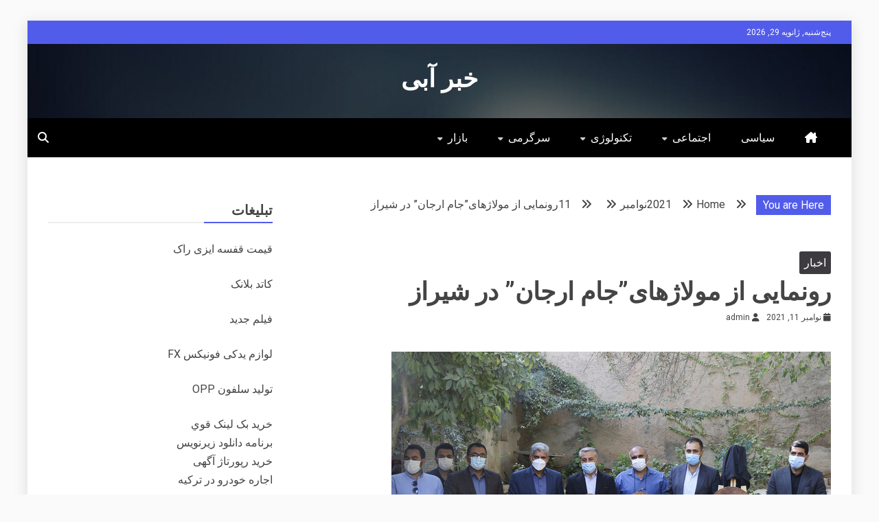

--- FILE ---
content_type: text/html; charset=UTF-8
request_url: http://newsabe.ir/2021/11/11/%D8%B1%D9%88%D9%86%D9%85%D8%A7%DB%8C%DB%8C-%D8%A7%D8%B2-%D9%85%D9%88%D9%84%D8%A7%DA%98%D9%87%D8%A7%DB%8C%D8%AC%D8%A7%D9%85-%D8%A7%D8%B1%D8%AC%D8%A7%D9%86-%D8%AF%D8%B1-%D8%B4%DB%8C%D8%B1%D8%A7/
body_size: 19351
content:
<!doctype html>
<html dir="rtl" lang="fa-IR">

<head>
    <meta charset="UTF-8">
    <meta name="viewport" content="width=device-width, initial-scale=1">
    <link rel="profile" href="https://gmpg.org/xfn/11">

    <meta name='robots' content='index, follow, max-image-preview:large, max-snippet:-1, max-video-preview:-1' />

	<!-- This site is optimized with the Yoast SEO plugin v26.6 - https://yoast.com/wordpress/plugins/seo/ -->
	<title>رونمایی از مولاژهای&quot;جام ارجان&quot; در شیراز - خبر آبی</title>
	<link rel="canonical" href="https://newsabe.ir/2021/11/11/رونمایی-از-مولاژهایجام-ارجان-در-شیرا/" />
	<meta property="og:locale" content="fa_IR" />
	<meta property="og:type" content="article" />
	<meta property="og:title" content="رونمایی از مولاژهای&quot;جام ارجان&quot; در شیراز - خبر آبی" />
	<meta property="og:description" content="ایسنا/فارس طی مراسمی از مولاژهای &#8220;جام ارجان&#8221; ساخته شده توسط یکی از هنرمندان شیرازی مستقر در گذر فرهنگ و هنر سنگ سیاه رونمایی شد. یکشنبه ۲۰" />
	<meta property="og:url" content="https://newsabe.ir/2021/11/11/رونمایی-از-مولاژهایجام-ارجان-در-شیرا/" />
	<meta property="og:site_name" content="خبر آبی" />
	<meta property="article:published_time" content="2021-11-11T18:31:09+00:00" />
	<meta property="og:image" content="https://cdn.isna.ir/d/off/fars/2021/07/11/3/61975561.jpg" />
	<meta name="author" content="admin" />
	<meta name="twitter:card" content="summary_large_image" />
	<meta name="twitter:label1" content="نوشته‌شده بدست" />
	<meta name="twitter:data1" content="admin" />
	<script type="application/ld+json" class="yoast-schema-graph">{"@context":"https://schema.org","@graph":[{"@type":"WebPage","@id":"https://newsabe.ir/2021/11/11/%d8%b1%d9%88%d9%86%d9%85%d8%a7%db%8c%db%8c-%d8%a7%d8%b2-%d9%85%d9%88%d9%84%d8%a7%da%98%d9%87%d8%a7%db%8c%d8%ac%d8%a7%d9%85-%d8%a7%d8%b1%d8%ac%d8%a7%d9%86-%d8%af%d8%b1-%d8%b4%db%8c%d8%b1%d8%a7/","url":"https://newsabe.ir/2021/11/11/%d8%b1%d9%88%d9%86%d9%85%d8%a7%db%8c%db%8c-%d8%a7%d8%b2-%d9%85%d9%88%d9%84%d8%a7%da%98%d9%87%d8%a7%db%8c%d8%ac%d8%a7%d9%85-%d8%a7%d8%b1%d8%ac%d8%a7%d9%86-%d8%af%d8%b1-%d8%b4%db%8c%d8%b1%d8%a7/","name":"رونمایی از مولاژهای\"جام ارجان\" در شیراز - خبر آبی","isPartOf":{"@id":"https://newsabe.ir/#website"},"primaryImageOfPage":{"@id":"https://newsabe.ir/2021/11/11/%d8%b1%d9%88%d9%86%d9%85%d8%a7%db%8c%db%8c-%d8%a7%d8%b2-%d9%85%d9%88%d9%84%d8%a7%da%98%d9%87%d8%a7%db%8c%d8%ac%d8%a7%d9%85-%d8%a7%d8%b1%d8%ac%d8%a7%d9%86-%d8%af%d8%b1-%d8%b4%db%8c%d8%b1%d8%a7/#primaryimage"},"image":{"@id":"https://newsabe.ir/2021/11/11/%d8%b1%d9%88%d9%86%d9%85%d8%a7%db%8c%db%8c-%d8%a7%d8%b2-%d9%85%d9%88%d9%84%d8%a7%da%98%d9%87%d8%a7%db%8c%d8%ac%d8%a7%d9%85-%d8%a7%d8%b1%d8%ac%d8%a7%d9%86-%d8%af%d8%b1-%d8%b4%db%8c%d8%b1%d8%a7/#primaryimage"},"thumbnailUrl":"https://cdn.isna.ir/d/off/fars/2021/07/11/3/61975561.jpg","datePublished":"2021-11-11T18:31:09+00:00","author":{"@id":"https://newsabe.ir/#/schema/person/5eb479f70a6f914c2d239a94f77b0ad9"},"breadcrumb":{"@id":"https://newsabe.ir/2021/11/11/%d8%b1%d9%88%d9%86%d9%85%d8%a7%db%8c%db%8c-%d8%a7%d8%b2-%d9%85%d9%88%d9%84%d8%a7%da%98%d9%87%d8%a7%db%8c%d8%ac%d8%a7%d9%85-%d8%a7%d8%b1%d8%ac%d8%a7%d9%86-%d8%af%d8%b1-%d8%b4%db%8c%d8%b1%d8%a7/#breadcrumb"},"inLanguage":"fa-IR","potentialAction":[{"@type":"ReadAction","target":["https://newsabe.ir/2021/11/11/%d8%b1%d9%88%d9%86%d9%85%d8%a7%db%8c%db%8c-%d8%a7%d8%b2-%d9%85%d9%88%d9%84%d8%a7%da%98%d9%87%d8%a7%db%8c%d8%ac%d8%a7%d9%85-%d8%a7%d8%b1%d8%ac%d8%a7%d9%86-%d8%af%d8%b1-%d8%b4%db%8c%d8%b1%d8%a7/"]}]},{"@type":"ImageObject","inLanguage":"fa-IR","@id":"https://newsabe.ir/2021/11/11/%d8%b1%d9%88%d9%86%d9%85%d8%a7%db%8c%db%8c-%d8%a7%d8%b2-%d9%85%d9%88%d9%84%d8%a7%da%98%d9%87%d8%a7%db%8c%d8%ac%d8%a7%d9%85-%d8%a7%d8%b1%d8%ac%d8%a7%d9%86-%d8%af%d8%b1-%d8%b4%db%8c%d8%b1%d8%a7/#primaryimage","url":"https://cdn.isna.ir/d/off/fars/2021/07/11/3/61975561.jpg","contentUrl":"https://cdn.isna.ir/d/off/fars/2021/07/11/3/61975561.jpg"},{"@type":"BreadcrumbList","@id":"https://newsabe.ir/2021/11/11/%d8%b1%d9%88%d9%86%d9%85%d8%a7%db%8c%db%8c-%d8%a7%d8%b2-%d9%85%d9%88%d9%84%d8%a7%da%98%d9%87%d8%a7%db%8c%d8%ac%d8%a7%d9%85-%d8%a7%d8%b1%d8%ac%d8%a7%d9%86-%d8%af%d8%b1-%d8%b4%db%8c%d8%b1%d8%a7/#breadcrumb","itemListElement":[{"@type":"ListItem","position":1,"name":"Home","item":"https://newsabe.ir/"},{"@type":"ListItem","position":2,"name":"رونمایی از مولاژهای&#8221;جام ارجان&#8221; در شیراز"}]},{"@type":"WebSite","@id":"https://newsabe.ir/#website","url":"https://newsabe.ir/","name":"خبر آبی","description":"","potentialAction":[{"@type":"SearchAction","target":{"@type":"EntryPoint","urlTemplate":"https://newsabe.ir/?s={search_term_string}"},"query-input":{"@type":"PropertyValueSpecification","valueRequired":true,"valueName":"search_term_string"}}],"inLanguage":"fa-IR"},{"@type":"Person","@id":"https://newsabe.ir/#/schema/person/5eb479f70a6f914c2d239a94f77b0ad9","name":"admin","image":{"@type":"ImageObject","inLanguage":"fa-IR","@id":"https://newsabe.ir/#/schema/person/image/","url":"https://secure.gravatar.com/avatar/d9b3236149725a5efaca9d45f43e6be044d71979939d70277f288c946e726423?s=96&d=mm&r=g","contentUrl":"https://secure.gravatar.com/avatar/d9b3236149725a5efaca9d45f43e6be044d71979939d70277f288c946e726423?s=96&d=mm&r=g","caption":"admin"},"url":"https://newsabe.ir/author/admin/"}]}</script>
	<!-- / Yoast SEO plugin. -->


<link rel='dns-prefetch' href='//fonts.googleapis.com' />
<link rel="alternate" type="application/rss+xml" title="خبر آبی &raquo; خوراک" href="https://newsabe.ir/feed/" />
<link rel="alternate" type="application/rss+xml" title="خبر آبی &raquo; خوراک دیدگاه‌ها" href="https://newsabe.ir/comments/feed/" />
<link rel="alternate" type="application/rss+xml" title="خبر آبی &raquo; رونمایی از مولاژهای&#8221;جام ارجان&#8221; در شیراز خوراک دیدگاه‌ها" href="https://newsabe.ir/2021/11/11/%d8%b1%d9%88%d9%86%d9%85%d8%a7%db%8c%db%8c-%d8%a7%d8%b2-%d9%85%d9%88%d9%84%d8%a7%da%98%d9%87%d8%a7%db%8c%d8%ac%d8%a7%d9%85-%d8%a7%d8%b1%d8%ac%d8%a7%d9%86-%d8%af%d8%b1-%d8%b4%db%8c%d8%b1%d8%a7/feed/" />
<link rel="alternate" title="oEmbed (JSON)" type="application/json+oembed" href="https://newsabe.ir/wp-json/oembed/1.0/embed?url=https%3A%2F%2Fnewsabe.ir%2F2021%2F11%2F11%2F%25d8%25b1%25d9%2588%25d9%2586%25d9%2585%25d8%25a7%25db%258c%25db%258c-%25d8%25a7%25d8%25b2-%25d9%2585%25d9%2588%25d9%2584%25d8%25a7%25da%2598%25d9%2587%25d8%25a7%25db%258c%25d8%25ac%25d8%25a7%25d9%2585-%25d8%25a7%25d8%25b1%25d8%25ac%25d8%25a7%25d9%2586-%25d8%25af%25d8%25b1-%25d8%25b4%25db%258c%25d8%25b1%25d8%25a7%2F" />
<link rel="alternate" title="oEmbed (XML)" type="text/xml+oembed" href="https://newsabe.ir/wp-json/oembed/1.0/embed?url=https%3A%2F%2Fnewsabe.ir%2F2021%2F11%2F11%2F%25d8%25b1%25d9%2588%25d9%2586%25d9%2585%25d8%25a7%25db%258c%25db%258c-%25d8%25a7%25d8%25b2-%25d9%2585%25d9%2588%25d9%2584%25d8%25a7%25da%2598%25d9%2587%25d8%25a7%25db%258c%25d8%25ac%25d8%25a7%25d9%2585-%25d8%25a7%25d8%25b1%25d8%25ac%25d8%25a7%25d9%2586-%25d8%25af%25d8%25b1-%25d8%25b4%25db%258c%25d8%25b1%25d8%25a7%2F&#038;format=xml" />
<style id='wp-img-auto-sizes-contain-inline-css' type='text/css'>
img:is([sizes=auto i],[sizes^="auto," i]){contain-intrinsic-size:3000px 1500px}
/*# sourceURL=wp-img-auto-sizes-contain-inline-css */
</style>
<style id='wp-emoji-styles-inline-css' type='text/css'>

	img.wp-smiley, img.emoji {
		display: inline !important;
		border: none !important;
		box-shadow: none !important;
		height: 1em !important;
		width: 1em !important;
		margin: 0 0.07em !important;
		vertical-align: -0.1em !important;
		background: none !important;
		padding: 0 !important;
	}
/*# sourceURL=wp-emoji-styles-inline-css */
</style>
<style id='wp-block-library-inline-css' type='text/css'>
:root{--wp-block-synced-color:#7a00df;--wp-block-synced-color--rgb:122,0,223;--wp-bound-block-color:var(--wp-block-synced-color);--wp-editor-canvas-background:#ddd;--wp-admin-theme-color:#007cba;--wp-admin-theme-color--rgb:0,124,186;--wp-admin-theme-color-darker-10:#006ba1;--wp-admin-theme-color-darker-10--rgb:0,107,160.5;--wp-admin-theme-color-darker-20:#005a87;--wp-admin-theme-color-darker-20--rgb:0,90,135;--wp-admin-border-width-focus:2px}@media (min-resolution:192dpi){:root{--wp-admin-border-width-focus:1.5px}}.wp-element-button{cursor:pointer}:root .has-very-light-gray-background-color{background-color:#eee}:root .has-very-dark-gray-background-color{background-color:#313131}:root .has-very-light-gray-color{color:#eee}:root .has-very-dark-gray-color{color:#313131}:root .has-vivid-green-cyan-to-vivid-cyan-blue-gradient-background{background:linear-gradient(135deg,#00d084,#0693e3)}:root .has-purple-crush-gradient-background{background:linear-gradient(135deg,#34e2e4,#4721fb 50%,#ab1dfe)}:root .has-hazy-dawn-gradient-background{background:linear-gradient(135deg,#faaca8,#dad0ec)}:root .has-subdued-olive-gradient-background{background:linear-gradient(135deg,#fafae1,#67a671)}:root .has-atomic-cream-gradient-background{background:linear-gradient(135deg,#fdd79a,#004a59)}:root .has-nightshade-gradient-background{background:linear-gradient(135deg,#330968,#31cdcf)}:root .has-midnight-gradient-background{background:linear-gradient(135deg,#020381,#2874fc)}:root{--wp--preset--font-size--normal:16px;--wp--preset--font-size--huge:42px}.has-regular-font-size{font-size:1em}.has-larger-font-size{font-size:2.625em}.has-normal-font-size{font-size:var(--wp--preset--font-size--normal)}.has-huge-font-size{font-size:var(--wp--preset--font-size--huge)}.has-text-align-center{text-align:center}.has-text-align-left{text-align:left}.has-text-align-right{text-align:right}.has-fit-text{white-space:nowrap!important}#end-resizable-editor-section{display:none}.aligncenter{clear:both}.items-justified-left{justify-content:flex-start}.items-justified-center{justify-content:center}.items-justified-right{justify-content:flex-end}.items-justified-space-between{justify-content:space-between}.screen-reader-text{border:0;clip-path:inset(50%);height:1px;margin:-1px;overflow:hidden;padding:0;position:absolute;width:1px;word-wrap:normal!important}.screen-reader-text:focus{background-color:#ddd;clip-path:none;color:#444;display:block;font-size:1em;height:auto;left:5px;line-height:normal;padding:15px 23px 14px;text-decoration:none;top:5px;width:auto;z-index:100000}html :where(.has-border-color){border-style:solid}html :where([style*=border-top-color]){border-top-style:solid}html :where([style*=border-right-color]){border-right-style:solid}html :where([style*=border-bottom-color]){border-bottom-style:solid}html :where([style*=border-left-color]){border-left-style:solid}html :where([style*=border-width]){border-style:solid}html :where([style*=border-top-width]){border-top-style:solid}html :where([style*=border-right-width]){border-right-style:solid}html :where([style*=border-bottom-width]){border-bottom-style:solid}html :where([style*=border-left-width]){border-left-style:solid}html :where(img[class*=wp-image-]){height:auto;max-width:100%}:where(figure){margin:0 0 1em}html :where(.is-position-sticky){--wp-admin--admin-bar--position-offset:var(--wp-admin--admin-bar--height,0px)}@media screen and (max-width:600px){html :where(.is-position-sticky){--wp-admin--admin-bar--position-offset:0px}}

/*# sourceURL=wp-block-library-inline-css */
</style><style id='global-styles-inline-css' type='text/css'>
:root{--wp--preset--aspect-ratio--square: 1;--wp--preset--aspect-ratio--4-3: 4/3;--wp--preset--aspect-ratio--3-4: 3/4;--wp--preset--aspect-ratio--3-2: 3/2;--wp--preset--aspect-ratio--2-3: 2/3;--wp--preset--aspect-ratio--16-9: 16/9;--wp--preset--aspect-ratio--9-16: 9/16;--wp--preset--color--black: #000000;--wp--preset--color--cyan-bluish-gray: #abb8c3;--wp--preset--color--white: #ffffff;--wp--preset--color--pale-pink: #f78da7;--wp--preset--color--vivid-red: #cf2e2e;--wp--preset--color--luminous-vivid-orange: #ff6900;--wp--preset--color--luminous-vivid-amber: #fcb900;--wp--preset--color--light-green-cyan: #7bdcb5;--wp--preset--color--vivid-green-cyan: #00d084;--wp--preset--color--pale-cyan-blue: #8ed1fc;--wp--preset--color--vivid-cyan-blue: #0693e3;--wp--preset--color--vivid-purple: #9b51e0;--wp--preset--gradient--vivid-cyan-blue-to-vivid-purple: linear-gradient(135deg,rgb(6,147,227) 0%,rgb(155,81,224) 100%);--wp--preset--gradient--light-green-cyan-to-vivid-green-cyan: linear-gradient(135deg,rgb(122,220,180) 0%,rgb(0,208,130) 100%);--wp--preset--gradient--luminous-vivid-amber-to-luminous-vivid-orange: linear-gradient(135deg,rgb(252,185,0) 0%,rgb(255,105,0) 100%);--wp--preset--gradient--luminous-vivid-orange-to-vivid-red: linear-gradient(135deg,rgb(255,105,0) 0%,rgb(207,46,46) 100%);--wp--preset--gradient--very-light-gray-to-cyan-bluish-gray: linear-gradient(135deg,rgb(238,238,238) 0%,rgb(169,184,195) 100%);--wp--preset--gradient--cool-to-warm-spectrum: linear-gradient(135deg,rgb(74,234,220) 0%,rgb(151,120,209) 20%,rgb(207,42,186) 40%,rgb(238,44,130) 60%,rgb(251,105,98) 80%,rgb(254,248,76) 100%);--wp--preset--gradient--blush-light-purple: linear-gradient(135deg,rgb(255,206,236) 0%,rgb(152,150,240) 100%);--wp--preset--gradient--blush-bordeaux: linear-gradient(135deg,rgb(254,205,165) 0%,rgb(254,45,45) 50%,rgb(107,0,62) 100%);--wp--preset--gradient--luminous-dusk: linear-gradient(135deg,rgb(255,203,112) 0%,rgb(199,81,192) 50%,rgb(65,88,208) 100%);--wp--preset--gradient--pale-ocean: linear-gradient(135deg,rgb(255,245,203) 0%,rgb(182,227,212) 50%,rgb(51,167,181) 100%);--wp--preset--gradient--electric-grass: linear-gradient(135deg,rgb(202,248,128) 0%,rgb(113,206,126) 100%);--wp--preset--gradient--midnight: linear-gradient(135deg,rgb(2,3,129) 0%,rgb(40,116,252) 100%);--wp--preset--font-size--small: 13px;--wp--preset--font-size--medium: 20px;--wp--preset--font-size--large: 36px;--wp--preset--font-size--x-large: 42px;--wp--preset--spacing--20: 0.44rem;--wp--preset--spacing--30: 0.67rem;--wp--preset--spacing--40: 1rem;--wp--preset--spacing--50: 1.5rem;--wp--preset--spacing--60: 2.25rem;--wp--preset--spacing--70: 3.38rem;--wp--preset--spacing--80: 5.06rem;--wp--preset--shadow--natural: 6px 6px 9px rgba(0, 0, 0, 0.2);--wp--preset--shadow--deep: 12px 12px 50px rgba(0, 0, 0, 0.4);--wp--preset--shadow--sharp: 6px 6px 0px rgba(0, 0, 0, 0.2);--wp--preset--shadow--outlined: 6px 6px 0px -3px rgb(255, 255, 255), 6px 6px rgb(0, 0, 0);--wp--preset--shadow--crisp: 6px 6px 0px rgb(0, 0, 0);}:where(.is-layout-flex){gap: 0.5em;}:where(.is-layout-grid){gap: 0.5em;}body .is-layout-flex{display: flex;}.is-layout-flex{flex-wrap: wrap;align-items: center;}.is-layout-flex > :is(*, div){margin: 0;}body .is-layout-grid{display: grid;}.is-layout-grid > :is(*, div){margin: 0;}:where(.wp-block-columns.is-layout-flex){gap: 2em;}:where(.wp-block-columns.is-layout-grid){gap: 2em;}:where(.wp-block-post-template.is-layout-flex){gap: 1.25em;}:where(.wp-block-post-template.is-layout-grid){gap: 1.25em;}.has-black-color{color: var(--wp--preset--color--black) !important;}.has-cyan-bluish-gray-color{color: var(--wp--preset--color--cyan-bluish-gray) !important;}.has-white-color{color: var(--wp--preset--color--white) !important;}.has-pale-pink-color{color: var(--wp--preset--color--pale-pink) !important;}.has-vivid-red-color{color: var(--wp--preset--color--vivid-red) !important;}.has-luminous-vivid-orange-color{color: var(--wp--preset--color--luminous-vivid-orange) !important;}.has-luminous-vivid-amber-color{color: var(--wp--preset--color--luminous-vivid-amber) !important;}.has-light-green-cyan-color{color: var(--wp--preset--color--light-green-cyan) !important;}.has-vivid-green-cyan-color{color: var(--wp--preset--color--vivid-green-cyan) !important;}.has-pale-cyan-blue-color{color: var(--wp--preset--color--pale-cyan-blue) !important;}.has-vivid-cyan-blue-color{color: var(--wp--preset--color--vivid-cyan-blue) !important;}.has-vivid-purple-color{color: var(--wp--preset--color--vivid-purple) !important;}.has-black-background-color{background-color: var(--wp--preset--color--black) !important;}.has-cyan-bluish-gray-background-color{background-color: var(--wp--preset--color--cyan-bluish-gray) !important;}.has-white-background-color{background-color: var(--wp--preset--color--white) !important;}.has-pale-pink-background-color{background-color: var(--wp--preset--color--pale-pink) !important;}.has-vivid-red-background-color{background-color: var(--wp--preset--color--vivid-red) !important;}.has-luminous-vivid-orange-background-color{background-color: var(--wp--preset--color--luminous-vivid-orange) !important;}.has-luminous-vivid-amber-background-color{background-color: var(--wp--preset--color--luminous-vivid-amber) !important;}.has-light-green-cyan-background-color{background-color: var(--wp--preset--color--light-green-cyan) !important;}.has-vivid-green-cyan-background-color{background-color: var(--wp--preset--color--vivid-green-cyan) !important;}.has-pale-cyan-blue-background-color{background-color: var(--wp--preset--color--pale-cyan-blue) !important;}.has-vivid-cyan-blue-background-color{background-color: var(--wp--preset--color--vivid-cyan-blue) !important;}.has-vivid-purple-background-color{background-color: var(--wp--preset--color--vivid-purple) !important;}.has-black-border-color{border-color: var(--wp--preset--color--black) !important;}.has-cyan-bluish-gray-border-color{border-color: var(--wp--preset--color--cyan-bluish-gray) !important;}.has-white-border-color{border-color: var(--wp--preset--color--white) !important;}.has-pale-pink-border-color{border-color: var(--wp--preset--color--pale-pink) !important;}.has-vivid-red-border-color{border-color: var(--wp--preset--color--vivid-red) !important;}.has-luminous-vivid-orange-border-color{border-color: var(--wp--preset--color--luminous-vivid-orange) !important;}.has-luminous-vivid-amber-border-color{border-color: var(--wp--preset--color--luminous-vivid-amber) !important;}.has-light-green-cyan-border-color{border-color: var(--wp--preset--color--light-green-cyan) !important;}.has-vivid-green-cyan-border-color{border-color: var(--wp--preset--color--vivid-green-cyan) !important;}.has-pale-cyan-blue-border-color{border-color: var(--wp--preset--color--pale-cyan-blue) !important;}.has-vivid-cyan-blue-border-color{border-color: var(--wp--preset--color--vivid-cyan-blue) !important;}.has-vivid-purple-border-color{border-color: var(--wp--preset--color--vivid-purple) !important;}.has-vivid-cyan-blue-to-vivid-purple-gradient-background{background: var(--wp--preset--gradient--vivid-cyan-blue-to-vivid-purple) !important;}.has-light-green-cyan-to-vivid-green-cyan-gradient-background{background: var(--wp--preset--gradient--light-green-cyan-to-vivid-green-cyan) !important;}.has-luminous-vivid-amber-to-luminous-vivid-orange-gradient-background{background: var(--wp--preset--gradient--luminous-vivid-amber-to-luminous-vivid-orange) !important;}.has-luminous-vivid-orange-to-vivid-red-gradient-background{background: var(--wp--preset--gradient--luminous-vivid-orange-to-vivid-red) !important;}.has-very-light-gray-to-cyan-bluish-gray-gradient-background{background: var(--wp--preset--gradient--very-light-gray-to-cyan-bluish-gray) !important;}.has-cool-to-warm-spectrum-gradient-background{background: var(--wp--preset--gradient--cool-to-warm-spectrum) !important;}.has-blush-light-purple-gradient-background{background: var(--wp--preset--gradient--blush-light-purple) !important;}.has-blush-bordeaux-gradient-background{background: var(--wp--preset--gradient--blush-bordeaux) !important;}.has-luminous-dusk-gradient-background{background: var(--wp--preset--gradient--luminous-dusk) !important;}.has-pale-ocean-gradient-background{background: var(--wp--preset--gradient--pale-ocean) !important;}.has-electric-grass-gradient-background{background: var(--wp--preset--gradient--electric-grass) !important;}.has-midnight-gradient-background{background: var(--wp--preset--gradient--midnight) !important;}.has-small-font-size{font-size: var(--wp--preset--font-size--small) !important;}.has-medium-font-size{font-size: var(--wp--preset--font-size--medium) !important;}.has-large-font-size{font-size: var(--wp--preset--font-size--large) !important;}.has-x-large-font-size{font-size: var(--wp--preset--font-size--x-large) !important;}
/*# sourceURL=global-styles-inline-css */
</style>

<style id='classic-theme-styles-inline-css' type='text/css'>
/*! This file is auto-generated */
.wp-block-button__link{color:#fff;background-color:#32373c;border-radius:9999px;box-shadow:none;text-decoration:none;padding:calc(.667em + 2px) calc(1.333em + 2px);font-size:1.125em}.wp-block-file__button{background:#32373c;color:#fff;text-decoration:none}
/*# sourceURL=/wp-includes/css/classic-themes.min.css */
</style>
<link rel='stylesheet' id='Roboto:400,500,300,700,400italic-css' href='//fonts.googleapis.com/css?family=Roboto%3A400%2C500%2C300%2C700%2C400italic&#038;ver=6.9' type='text/css' media='all' />
<link rel='stylesheet' id='font-awesome-6-css' href='http://newsabe.ir/wp-content/themes/allure-news/candidthemes/assets/framework/font-awesome-6/css/all.min.css?ver=1.0.0' type='text/css' media='all' />
<link rel='stylesheet' id='slick-css-css' href='http://newsabe.ir/wp-content/themes/allure-news/candidthemes/assets/framework/slick/slick.css?ver=6.9' type='text/css' media='all' />
<link rel='stylesheet' id='slick-theme-css-css' href='http://newsabe.ir/wp-content/themes/allure-news/candidthemes/assets/framework/slick/slick-theme.css?ver=6.9' type='text/css' media='all' />
<link rel='stylesheet' id='allure-news-style-rtl-css' href='http://newsabe.ir/wp-content/themes/allure-news/style-rtl.css?ver=6.9' type='text/css' media='all' />
<style id='allure-news-style-inline-css' type='text/css'>
.site-branding h1, .site-branding p.site-title,.ct-dark-mode .site-title a, .site-title, .site-title a, .site-title a:hover, .site-title a:visited:hover { color: #fff; }.entry-content a, .entry-title a:hover, .related-title a:hover, .posts-navigation .nav-previous a:hover, .post-navigation .nav-previous a:hover, .posts-navigation .nav-next a:hover, .post-navigation .nav-next a:hover, #comments .comment-content a:hover, #comments .comment-author a:hover, .offcanvas-menu nav ul.top-menu li a:hover, .offcanvas-menu nav ul.top-menu li.current-menu-item > a, .error-404-title, #allure-news-breadcrumbs a:hover, .entry-content a.read-more-text:hover, a:hover, a:visited:hover, .widget_allure_news_category_tabbed_widget.widget ul.ct-nav-tabs li a, #fg-load, .ct-post-carousel .slick-next:before,
            .ct-post-carousel .slick-prev:before, .cate-tabs-nav li.ui-state-active a, .ct-menu-search .search-icon-box:hover, .allure-news-social-top .allure-news-menu-social li a:hover:before, .ct-post-overlay .post-content a:hover, .ct-post-overlay .post-content a:visited:hover { color : #525CEB; }.candid-allure-post-format, #toTop:hover, .menu-social-menu-container .social-menu a:hover, .allure_news_widget_author ul.menu a:hover, .cat-links a, .allure-news-featured-block .allure-news-col-2 .candid-allure-post-format, .top-bar, .trending-title, input[type="submit"], ::selection, .breadcrumbs span.breadcrumb, article.sticky .allure-news-content-container, .candid-pagination .page-numbers.current, .candid-pagination .page-numbers:hover, .ct-title-head, .widget-title:before, .widget ul.ct-nav-tabs:before, .widget ul.ct-nav-tabs li.ct-title-head:hover, .widget ul.ct-nav-tabs li.ct-title-head.ui-tabs-active, .main-navigation ul li a:before, .main-navigation ul li.current-menu-item a:before, .search-form input[type='submit']:hover { background-color : #525CEB; }.candid-allure-post-format, .allure-news-featured-block .allure-news-col-2 .candid-allure-post-format, blockquote, .candid-pagination .page-numbers { border-color : #525CEB; }.cat-links a:focus{ outline : 1px dashed #525CEB; }.ct-post-overlay .post-content, .ct-post-overlay .post-content a, .widget .ct-post-overlay .post-content a, .widget .ct-post-overlay .post-content a:visited, .slide-details:hover .cat-links a { color: #fff; }.cat-links a {background-image: linear-gradient(#3D3B40, #3D3B40)!important; }.logo-wrapper-block{background-color : #3D3B40; }@media (min-width: 1600px){.ct-boxed #page{max-width : 1500px; }}body, button, input, select, optgroup, textarea, .site-description, .load-inner #load h2 { font-family: 'Roboto'; }h1, h2, h3, h4, h5, h6, .entry-content h1, .site-title a { font-family: 'Roboto'; }
/*# sourceURL=allure-news-style-inline-css */
</style>
<script type="text/javascript" src="http://newsabe.ir/wp-includes/js/jquery/jquery.min.js?ver=3.7.1" id="jquery-core-js"></script>
<script type="text/javascript" src="http://newsabe.ir/wp-includes/js/jquery/jquery-migrate.min.js?ver=3.4.1" id="jquery-migrate-js"></script>
<link rel="https://api.w.org/" href="https://newsabe.ir/wp-json/" /><link rel="alternate" title="JSON" type="application/json" href="https://newsabe.ir/wp-json/wp/v2/posts/85493" /><link rel="EditURI" type="application/rsd+xml" title="RSD" href="https://newsabe.ir/xmlrpc.php?rsd" />
<meta name="generator" content="WordPress 6.9" />
<link rel='shortlink' href='https://newsabe.ir/?p=85493' />
<link rel="pingback" href="http://newsabe.ir/xmlrpc.php"><link rel="icon" href="https://newsabe.ir/wp-content/uploads/2021/12/cropped-Untitled-1-32x32.png" sizes="32x32" />
<link rel="icon" href="https://newsabe.ir/wp-content/uploads/2021/12/cropped-Untitled-1-192x192.png" sizes="192x192" />
<link rel="apple-touch-icon" href="https://newsabe.ir/wp-content/uploads/2021/12/cropped-Untitled-1-180x180.png" />
<meta name="msapplication-TileImage" content="https://newsabe.ir/wp-content/uploads/2021/12/cropped-Untitled-1-270x270.png" />
</head>

<body class="rtl wp-singular post-template-default single single-post postid-85493 single-format-standard wp-embed-responsive wp-theme-allure-news ct-bg ct-boxed ct-sticky-sidebar right-sidebar" itemtype="https://schema.org/Blog" itemscope>
        <div id="page" class="site">
                <a class="skip-link screen-reader-text"
           href="#content">Skip to content</a>
                                <!-- Preloader -->
            <div id="loader-wrapper">
                <div id="loader"></div>

                <div class="loader-section section-left"></div>
                <div class="loader-section section-right"></div>

            </div>
                            <header id="masthead" class="site-header" itemtype="https://schema.org/WPHeader" itemscope>
                <div class="overlay"></div>
                <div class="top-bar">
        <a href="#" class="ct-show-hide-top"> <i class="fa fa-chevron-down"></i> </a>
        <div class="container-inner clearfix">

            <div class="top-left-col clearfix">

        
            <div class="ct-clock float-left">
                <div id="ct-date">
                    پنج‌شنبه, ژانویه 29, 2026                </div>
            </div>

        
        </div>

                <div class="top-right-col clearfix">
                </div> <!-- .top-right-col -->
                </div> <!-- .container-inner -->
        </div> <!-- .top-bar -->

                            <div class="logo-wrapper-block" style="background-image: url(http://newsabe.ir/wp-content/themes/allure-news/candidthemes/assets/images/default-header-image.jpg);">
                    <div class="container-inner clearfix logo-wrapper-container logo-center">
        <div class="logo-wrapper full-wrapper text-center">
            <div class="site-branding">

                <div class="allure-news-logo-container">
                                            <p class="site-title"><a href="https://newsabe.ir/"
                                                 rel="home">خبر آبی</a></p>
                                    </div> <!-- allure-news-logo-container -->
            </div><!-- .site-branding -->
        </div> <!-- .logo-wrapper -->
                </div> <!-- .container-inner -->
        </div> <!-- .logo-wrapper-block -->
                <div class="allure-news-menu-container sticky-header">
            <div class="container-inner clearfix">
                <nav id="site-navigation"
                     class="main-navigation" itemtype="https://schema.org/SiteNavigationElement" itemscope>
                    <div class="navbar-header clearfix">
                        <button class="menu-toggle" aria-controls="primary-menu"
                                aria-expanded="false">
                            <span> </span>
                        </button>
                    </div>
                    <ul id="primary-menu" class="nav navbar-nav nav-menu">
                                                    <li class=""><a href="https://newsabe.ir/">
                                <i class="fa-solid fa-house-chimney"></i> </a></li>
                                                <li id="menu-item-272" class="menu-item menu-item-type-taxonomy menu-item-object-category menu-item-272"><a href="https://newsabe.ir/category/%d8%b3%db%8c%d8%a7%d8%b3%db%8c/">سیاسی</a></li>
<li id="menu-item-208881" class="menu-item menu-item-type-taxonomy menu-item-object-category menu-item-has-children menu-item-208881"><a href="https://newsabe.ir/category/%d8%a7%d8%ac%d8%aa%d9%85%d8%a7%d8%b9%db%8c/">اجتماعی</a>
<ul class="sub-menu">
	<li id="menu-item-208882" class="menu-item menu-item-type-taxonomy menu-item-object-category menu-item-208882"><a href="https://newsabe.ir/category/%d8%ad%d9%82%d9%88%d9%82%db%8c/">حقوقی</a></li>
	<li id="menu-item-208883" class="menu-item menu-item-type-taxonomy menu-item-object-category menu-item-208883"><a href="https://newsabe.ir/category/%d8%a7%d9%86%da%af%db%8c%d8%b2%d8%b4%db%8c/">انگیزشی</a></li>
	<li id="menu-item-208884" class="menu-item menu-item-type-taxonomy menu-item-object-category menu-item-208884"><a href="https://newsabe.ir/category/%d8%a2%d9%85%d9%88%d8%b2%d8%b4%db%8c/">آموزشی</a></li>
	<li id="menu-item-208885" class="menu-item menu-item-type-taxonomy menu-item-object-category menu-item-208885"><a href="https://newsabe.ir/category/%d8%a2%d8%b4%d9%be%d8%b2%db%8c/">آشپزی</a></li>
	<li id="menu-item-208886" class="menu-item menu-item-type-taxonomy menu-item-object-category menu-item-208886"><a href="https://newsabe.ir/category/%d8%a7%d9%86%da%af%db%8c%d8%b2%d8%b4%db%8c/">انگیزشی</a></li>
	<li id="menu-item-208887" class="menu-item menu-item-type-taxonomy menu-item-object-category menu-item-208887"><a href="https://newsabe.ir/category/%d9%be%d8%b2%d8%b4%da%a9%db%8c/">پزشکی</a></li>
	<li id="menu-item-208888" class="menu-item menu-item-type-taxonomy menu-item-object-category menu-item-208888"><a href="https://newsabe.ir/category/%d8%ad%d9%88%d8%a7%d8%af%d8%ab/">حوادث</a></li>
	<li id="menu-item-208889" class="menu-item menu-item-type-taxonomy menu-item-object-category menu-item-208889"><a href="https://newsabe.ir/category/%d8%b2%db%8c%d8%a8%d8%a7%db%8c%db%8c-%d9%88-%d8%b2%d9%86%d8%af%da%af%db%8c/">زیبایی و زندگی</a></li>
	<li id="menu-item-208890" class="menu-item menu-item-type-taxonomy menu-item-object-category menu-item-208890"><a href="https://newsabe.ir/category/%d8%b3%d9%84%d8%a7%d9%85%d8%aa%db%8c/">سلامتی</a></li>
	<li id="menu-item-208891" class="menu-item menu-item-type-taxonomy menu-item-object-category menu-item-208891"><a href="https://newsabe.ir/category/%da%a9%d8%b4%d8%a7%d9%88%d8%b1%d8%b2%db%8c/">کشاورزی</a></li>
	<li id="menu-item-208892" class="menu-item menu-item-type-taxonomy menu-item-object-category menu-item-208892"><a href="https://newsabe.ir/category/%d9%85%d8%ad%db%8c%d8%b7-%d8%b2%db%8c%d8%b3%d8%aa/">محیط زیست</a></li>
	<li id="menu-item-208893" class="menu-item menu-item-type-taxonomy menu-item-object-category menu-item-208893"><a href="https://newsabe.ir/category/%d9%87%d9%88%d8%a7%d8%b4%d9%86%d8%a7%d8%b3%db%8c/">هواشناسی</a></li>
</ul>
</li>
<li id="menu-item-208894" class="menu-item menu-item-type-taxonomy menu-item-object-category menu-item-has-children menu-item-208894"><a href="https://newsabe.ir/category/%d8%aa%da%a9%d9%86%d9%88%d9%84%d9%88%da%98%db%8c/">تکنولوژی</a>
<ul class="sub-menu">
	<li id="menu-item-208895" class="menu-item menu-item-type-taxonomy menu-item-object-category menu-item-208895"><a href="https://newsabe.ir/category/%d8%b9%d9%84%d9%85-%d9%88-%d8%aa%da%a9%d9%86%d9%88%d9%84%d9%88%da%98%db%8c/">علم و تکنولوژی</a></li>
	<li id="menu-item-208896" class="menu-item menu-item-type-taxonomy menu-item-object-category menu-item-208896"><a href="https://newsabe.ir/category/%d8%b9%d9%84%d9%85-%d9%88-%d8%aa%da%a9%d9%86%d9%88%d9%84%d9%88%da%98%d9%8a/%d8%a7%d8%b1%d8%aa%d8%a8%d8%a7%d8%b7%d8%a7%d8%aa/">ارتباطات</a></li>
	<li id="menu-item-208897" class="menu-item menu-item-type-taxonomy menu-item-object-category menu-item-208897"><a href="https://newsabe.ir/category/%d8%b9%d9%84%d9%85-%d9%88-%d9%81%d9%86%d8%a7%d9%88%d8%b1%db%8c/">علم و فناوری</a></li>
	<li id="menu-item-208898" class="menu-item menu-item-type-taxonomy menu-item-object-category menu-item-208898"><a href="https://newsabe.ir/category/%d8%ae%d9%88%d8%af%d8%b1%d9%88/">خودرو</a></li>
	<li id="menu-item-208899" class="menu-item menu-item-type-taxonomy menu-item-object-category menu-item-208899"><a href="https://newsabe.ir/category/%da%a9%d8%a7%d9%85%d9%be%db%8c%d9%88%d8%aa%d8%b1/">کامپیوتر</a></li>
	<li id="menu-item-208900" class="menu-item menu-item-type-taxonomy menu-item-object-category menu-item-208900"><a href="https://newsabe.ir/category/%d8%b9%d9%84%d9%85-%d9%88-%d8%aa%da%a9%d9%86%d9%88%d9%84%d9%88%da%98%d9%8a/%d9%85%d9%88%d8%a8%d8%a7%db%8c%d9%84/">موبایل</a></li>
	<li id="menu-item-208901" class="menu-item menu-item-type-taxonomy menu-item-object-category menu-item-208901"><a href="https://newsabe.ir/category/%d8%a7%d9%86%d8%b1%da%98%db%8c/">انرژی</a></li>
</ul>
</li>
<li id="menu-item-208902" class="menu-item menu-item-type-taxonomy menu-item-object-category menu-item-has-children menu-item-208902"><a href="https://newsabe.ir/category/%d8%b3%d8%b1%da%af%d8%b1%d9%85%db%8c/">سرگرمی</a>
<ul class="sub-menu">
	<li id="menu-item-208903" class="menu-item menu-item-type-taxonomy menu-item-object-category menu-item-208903"><a href="https://newsabe.ir/category/%d9%81%d8%b1%d9%87%d9%86%da%af%db%8c/">فرهنگی</a></li>
	<li id="menu-item-208904" class="menu-item menu-item-type-taxonomy menu-item-object-category menu-item-208904"><a href="https://newsabe.ir/category/%d9%88%d8%b1%d8%b2%d8%b4%db%8c/">ورزشی</a></li>
	<li id="menu-item-208905" class="menu-item menu-item-type-taxonomy menu-item-object-category menu-item-208905"><a href="https://newsabe.ir/category/%d9%81%db%8c%d9%84%d9%85-%d9%88-%d8%b3%d8%b1%db%8c%d8%a7%d9%84/">فیلم و سریال</a></li>
	<li id="menu-item-208906" class="menu-item menu-item-type-taxonomy menu-item-object-category menu-item-208906"><a href="https://newsabe.ir/category/%d9%85%d9%88%d8%b3%db%8c%d9%82%db%8c/">موسیقی</a></li>
	<li id="menu-item-208907" class="menu-item menu-item-type-taxonomy menu-item-object-category menu-item-208907"><a href="https://newsabe.ir/category/%da%a9%d8%aa%d8%a7%d8%a8/">کتاب</a></li>
	<li id="menu-item-208908" class="menu-item menu-item-type-taxonomy menu-item-object-category menu-item-208908"><a href="https://newsabe.ir/category/%da%af%d8%b1%d8%af%d8%b4%da%af%d8%b1%db%8c/">گردشگری</a></li>
	<li id="menu-item-208909" class="menu-item menu-item-type-taxonomy menu-item-object-category menu-item-208909"><a href="https://newsabe.ir/category/%d8%a8%d8%a7%d8%b2%db%8c-%d9%88-%d8%b3%d8%b1%da%af%d8%b1%d9%85%db%8c/">بازی و سرگرمی</a></li>
</ul>
</li>
<li id="menu-item-208910" class="menu-item menu-item-type-taxonomy menu-item-object-category menu-item-has-children menu-item-208910"><a href="https://newsabe.ir/category/%d8%a8%d8%a7%d8%b2%d8%a7%d8%b1/">بازار</a>
<ul class="sub-menu">
	<li id="menu-item-208911" class="menu-item menu-item-type-taxonomy menu-item-object-category menu-item-208911"><a href="https://newsabe.ir/category/%d8%a7%d8%b1%d8%b2%d9%87%d8%a7%db%8c-%d8%af%db%8c%d8%ac%db%8c%d8%aa%d8%a7%d9%84/">ارزهای دیجیتال</a></li>
	<li id="menu-item-208912" class="menu-item menu-item-type-taxonomy menu-item-object-category menu-item-208912"><a href="https://newsabe.ir/category/%d8%a7%d8%b4%d8%aa%d8%ba%d8%a7%d9%84/">اشتغال</a></li>
	<li id="menu-item-208913" class="menu-item menu-item-type-taxonomy menu-item-object-category menu-item-208913"><a href="https://newsabe.ir/category/%d8%a7%d9%82%d8%aa%d8%b5%d8%a7%d8%af/">اقتصاد</a></li>
	<li id="menu-item-208914" class="menu-item menu-item-type-taxonomy menu-item-object-category menu-item-208914"><a href="https://newsabe.ir/category/%d8%aa%d8%ac%d8%a7%d8%b1%d8%aa/">تجارت</a></li>
	<li id="menu-item-208915" class="menu-item menu-item-type-taxonomy menu-item-object-category menu-item-208915"><a href="https://newsabe.ir/category/%d8%b7%d8%b1%d8%a7%d8%ad%db%8c/">طراحی</a></li>
	<li id="menu-item-208916" class="menu-item menu-item-type-taxonomy menu-item-object-category menu-item-208916"><a href="https://newsabe.ir/category/%d8%b7%d8%b1%d8%a7%d8%ad%db%8c-%d8%af%db%8c%d8%b2%d8%a7%db%8c%d9%86/">طراحی دیزاین</a></li>
	<li id="menu-item-208917" class="menu-item menu-item-type-taxonomy menu-item-object-category menu-item-208917"><a href="https://newsabe.ir/category/%d9%81%d8%b4%d9%86/">فشن</a></li>
	<li id="menu-item-208918" class="menu-item menu-item-type-taxonomy menu-item-object-category menu-item-208918"><a href="https://newsabe.ir/category/%d8%ba%d8%b0%d8%a7/">غذا</a></li>
</ul>
</li>
                    </ul>
                </nav><!-- #site-navigation -->

                                    <div class="ct-menu-search"><a class="search-icon-box" href="#"> <i class="fa fa-search"></i>
                        </a></div>
                    <div class="top-bar-search">
                        <form role="search" method="get" class="search-form" action="https://newsabe.ir/">
				<label>
					<span class="screen-reader-text">جستجو برای:</span>
					<input type="search" class="search-field" placeholder="جستجو &hellip;" value="" name="s" />
				</label>
				<input type="submit" class="search-submit" value="جستجو" />
			</form>                        <button type="button" class="close"></button>
                    </div>
                            </div> <!-- .container-inner -->
        </div> <!-- allure-news-menu-container -->
                </header><!-- #masthead -->
        
        <div id="content" class="site-content">
                        <div class="container-inner ct-container-main clearfix">
    <div id="primary" class="content-area">
        <main id="main" class="site-main">

                            <div class="breadcrumbs">
                    <div class='breadcrumbs init-animate clearfix'><span class='breadcrumb'>You are Here</span><div id='allure-news-breadcrumbs' class='clearfix'><div role="navigation" aria-label="Breadcrumbs" class="breadcrumb-trail breadcrumbs" itemprop="breadcrumb"><ul class="trail-items" itemscope itemtype="http://schema.org/BreadcrumbList"><meta name="numberOfItems" content="5" /><meta name="itemListOrder" content="Ascending" /><li itemprop="itemListElement" itemscope itemtype="http://schema.org/ListItem" class="trail-item trail-begin"><a href="https://newsabe.ir" rel="home"><span itemprop="name">Home</span></a><meta itemprop="position" content="1" /></li><li itemprop="itemListElement" itemscope itemtype="http://schema.org/ListItem" class="trail-item"><a href="https://newsabe.ir/2021/"><span itemprop="name">2021</span></a><meta itemprop="position" content="2" /></li><li itemprop="itemListElement" itemscope itemtype="http://schema.org/ListItem" class="trail-item"><a href="https://newsabe.ir/2021/11/"><span itemprop="name">نوامبر</span></a><meta itemprop="position" content="3" /></li><li itemprop="itemListElement" itemscope itemtype="http://schema.org/ListItem" class="trail-item"><a href="https://newsabe.ir/2021/11/11/"><span itemprop="name">11</span></a><meta itemprop="position" content="4" /></li><li itemprop="itemListElement" itemscope itemtype="http://schema.org/ListItem" class="trail-item trail-end"><span itemprop="name">رونمایی از مولاژهای&#8221;جام ارجان&#8221; در شیراز</span><meta itemprop="position" content="5" /></li></ul></div></div></div>                </div>
                                        <article id="post-85493" class="post-85493 post type-post status-publish format-standard hentry category-67" itemtype="https://schema.org/CreativeWork" itemscope>
        <div class="allure-news-content-container allure-news-no-thumbnail">
                <div class="allure-news-content-area">
            <header class="entry-header">

                <div class="post-meta">
                    <span class="cat-links"><a class="ct-cat-item-67" href="https://newsabe.ir/category/%d8%a7%d8%ae%d8%a8%d8%a7%d8%b1/"  rel="category tag">اخبار</a> </span>                </div>
                <h1 class="entry-title" itemprop="headline">رونمایی از مولاژهای&#8221;جام ارجان&#8221; در شیراز</h1>                    <div class="entry-meta">
                        <span class="posted-on"><i class="fa fa-calendar"></i><a href="https://newsabe.ir/2021/11/11/%d8%b1%d9%88%d9%86%d9%85%d8%a7%db%8c%db%8c-%d8%a7%d8%b2-%d9%85%d9%88%d9%84%d8%a7%da%98%d9%87%d8%a7%db%8c%d8%ac%d8%a7%d9%85-%d8%a7%d8%b1%d8%ac%d8%a7%d9%86-%d8%af%d8%b1-%d8%b4%db%8c%d8%b1%d8%a7/" rel="bookmark"><time class="entry-date published updated" datetime="2021-11-11T22:01:09-01:00">نوامبر 11, 2021</time></a></span><span class="byline"> <span class="author vcard" itemprop="author" itemtype="https://schema.org/Person" itemscope><i class="fa fa-user"></i><a class="url fn n" href="https://newsabe.ir/author/admin/" rel="author"><span class="author-name" itemprop="name">admin</span></a></span></span>                    </div><!-- .entry-meta -->
                            </header><!-- .entry-header -->


            <div class="entry-content">
                <figure class="item-img img-md"><img decoding="async" class="legacy" title="رونمایی از مولاژهای&quot;جام ارجان&quot; در شیراز" src="https://cdn.isna.ir/d/off/fars/2021/07/11/3/61975561.jpg" alt="رونمایی از مولاژهای&quot;جام ارجان&quot; در شیراز" /></figure>
<p class="summary"><span class="src">ایسنا/فارس </span>طی مراسمی از مولاژهای &#8220;جام ارجان&#8221; ساخته شده توسط یکی از هنرمندان شیرازی مستقر در گذر فرهنگ و هنر سنگ سیاه رونمایی شد.</p>
<div class="item-text">
<p>یکشنبه ۲۰ تیر طی مراسمی با حضور جمعی از مسئولان دوایر فرهنگی و هنری، ۶ مولاژ برنزی جام ارجان، که توسط یکی از هنرمندان شیرازی و به سفارش موسسه کمک به توسعه فرهنگ و هنر کمیته ملی المپیک، قلمزنی و دوات‌گری شده است، رونمایی شد.</p>
<p>به گزارش ایسنا، این اثر هنری به دست استاد سید احمد حمیدی، هنرمند توانا و پیشکسوت قلمزن استان فارس خلق شده و قرار است سفیر ایران در موزه ۶ کشور جهان باشد.</p>
<p>سید احمد حمیدی در خصوص ساخت این اثر هنری، گفت: روزی که از موسسه کمک به توسعه فرهنگ و هنر برای بازدید آمده بودند من مشغول ساخت ۳ تندیس برای مسابقه شهروند نمونه بودم که در آن زمان بحث جام ارجان مطرح شد با توجه به اینکه ۵ سال پیش یک نمونه از آن را ساخته بودم این موضوع را به من سپردند.</p>
<p>وی اضافه کرد: یکی از مشکلات در دسترس نبودن طرحی مناسب و با کیفیت از جام بود، به همین دلیل بخش پژوهشی کارگاه در این موضوع ورود و طرحی را پیدا کرد و بعد از آن اولین اثر تولید و به تهران ارسال شد.</p>
<p>استاد صاحب سبک قلمزن شیراز با اشاره به اینکه علاوه بر طرح اولیه، ۶ جام برای ارسال به موزه سایر کشورها تولید شده است، افزود: یکی از جام‌ها در اندازه اصلی کار یعنی ۴۳.۵ است که به موزه سوئیس ارسال می‌شود و ۵ اثر دیگر برای ارسال به موزه‌های المپیک و توکیو ارسال می‌شود.</p>
<p><img fetchpriority="high" decoding="async" src="https://cdn.isna.ir/d/off/fars/2021/07/11/3/61975566.jpg" alt="" width="640" height="426" /></p>
<p>این پیشکسوت عرصه هنرهای تجسمی مدت زمان ساخت این آثار را یک ماه اعلام و اضافه کرد: در این یک ماه اعضای کارگاه به صورت شبانه روزی کار کردند و امروز برای اعزام به کمیته ملی المپیک ارسال می‌شود.</p>
<p>امیرحسین حکمت‌نیا، مدرس و پژوهشگر تاریخی و گردشگری نیز گفت: ارجان یا ارگان منطقه باستانی در غرب فارس تاریخی است که بهبهان امروزی حساب می‌شود جام ارجان در ۱۸۰۰ سال گذشته متعلق به استان فارس و نشانه زندگی، پویایی و ورزش بوده است.</p>
<p>وی گفت: این جام یکی از نشانه‌های هنر ایرانیان در ۳ هزار سال گذشته است که از عیلام جدید به یادگار مانده و از آن سینی، جام و حلقه ارجان باقی مانده است که به عنوان نشانه هویتی شناخته می‌شود.</p>
<p>حکمت‌نیا با بیان اینکه انتخاب جام ارجان به عنوان مظهری از ورزش انتخابی عالمانه است، افزود: این هنر از فارس زیبای ما برخاسته است و می‌تواند معرف واقعی فرهنگ و هنر این سرزمین باشد.</p>
<p>مجتبی گواهی، نماینده موسسه کمک به توسعه فرهنگ و هنر در بافت تاریخی شیراز نیز در این مراسم گفت: میراث فرهنگی ملموس بدنه و کالبد آثار و بناهای تاریخی و میراث فرهنگی ناملموس روحی است که در این میراث ملموس دمیده می‌شود و  اگر هنرمندان نبودند هیچ روحی در آن وجود نداشت.</p>
<p>وی با بیان اینکه از دو سال پیش گذر فرهنگ و هنر شکل گرفت که در شهرهای مختلف گذرهای فرهنگی و هنری را ایجاد کند، گفت: از ۲ ماه پیش سنگ سیاه به گذر فرهنگ و هنر تبدیل شد و  این گذرها حاصل تفاهم نامه ۳ جانبه بین شهرداری و موسسه و ارشاد اسلامی است.</p>
<p>گواهی با بیان اینکه گذر سنگ سیاه اولین گذر در کشور است که استانداردهای لازم را برای یک گذر فرهنگ و هنر دارد، افزود: محله سنگ سیاه از لحاظ زیرساخت تمام استانداردها را دارد و ما معتقدیم که هنرمندان روح این خانه‌های تاریخی هستند که باید حمایت شوند.</p>
<p>وی گفت: با درخواست کمیته ملی المپیک جام ارجان در استان فارس به دست هنرمند توانای شیراز خلق شده تا به عنوان شاهد باستانی ایران به موزه‌های المپیک در سطح جهان هدیه شود.</p>
<p>گواهی با اشاره به اینکه جام ارجان قدمت ۳ هزار ساله دارد، بیان کرد: حکاکی های روی آن از ورزش باستانی بوده و همزمان با اعزام کاروان المپیک جمهوری اسلامی ایران، به دیگر کشورها هدیه داده می‌شود.</p>
<p>حیدرعلی زاهدیان‌نژاد، معاون صنایع دستی اداره کل میراث فرهنگی استان فارس نیز در این مراسم با بیان اینکه انتخاب جام ارجان یا زندگی به دلیل این است که نقش‌های آن حرکت و پویایی دارد، گفت: هنر مثل ریشه یک گیاه پخش می‌شود و اثرگذار است و هنرمندان میراث زنده هستند که باید حمایت شوند.</p>
<p>وی با بیان اینکه هنرمندان شیرازی مانند همیشه اثرگذار شدند و برای این منطقه و رونق آن می‌توانند اثرگذار باشند، افزود: با این کار نام شیراز را دوباره ماندگار کردند و اگر شیراز شهر جهانی صنایع دستی است به دلیل هنرمندان این شهر است که سفیر فرهنگ و هنر این مرزبوم به ویژه استان فارس و شهر شیراز هستند.</p>
<p><img decoding="async" src="https://cdn.isna.ir/d/off/fars/2021/07/11/3/61975565.jpg" alt="" width="640" height="427" /></p>
<p>صابر سهرابی، مدیرکل فرهنگ و ارشاد اسلامی استان فارس نیز در این مراسم گفت: راه‌اندازی گذر فرهنگ و هنر که در این دوره در کلانشهرهای فرهنگی جزو برنامه‌های مهم وزارتخانه بود به همت شهرداری شیراز ایجاد شد تا جان دوباره به سنگ سیاه ببخشد.</p>
<p>وی با بیان اینکه تسهیلات خوبی برای حمایت از هنرمندان در نظر گرفته شده است، گفت: بازار هنر که در محله سنگ سیاه ساخته شده در اختیار هنرمندان قرار خواهد گرفت تا با یک تنفس یک ساله و قراداد ۵ ساله بتوانند فعالیت خوبی داشته باشند.</p>
<p>مدیرکل فرهنگ و ارشاد اسلامی استان فارس با بیان اینکه فارس همیشه مهد تمدن ایران زمین و شیراز هم زبانزد بوده است، افزود: شهر شیراز به عنوان شهر خلاق در هنرهای تجسمی نیز شناخته شده است و  زنده نگه داشتن مکتب شیراز همت هنرمندان را می‌طلبد.</p>
<p>سهرابی با بیان اینکه متولیان فرهنگ هم بستر کار را باید فراهم کنند، بیان کرد: امید است در کنار این کارها که سفیر شهر شیراز است از دیگر هنرها هم سفرایی را در سراسر جهان داشته باشیم.</p>
<p><img decoding="async" src="https://cdn.isna.ir/d/off/fars/2021/07/11/3/61975567.jpg" alt="" width="640" height="426" /></p>
<p><img loading="lazy" decoding="async" src="https://cdn.isna.ir/d/off/fars/2021/07/11/3/61975562.jpg" alt="" width="640" height="427" /></p>
<p>منبع:ایسنا</p>
</div>

                            </div>
            <!-- .entry-content -->

            <footer class="entry-footer">
                            </footer><!-- .entry-footer -->

                    <div class="meta_bottom">
            <div class="text_share header-text">Share</div>
            <div class="post-share">
                    <a target="_blank" href="https://www.facebook.com/sharer/sharer.php?u=https://newsabe.ir/2021/11/11/%d8%b1%d9%88%d9%86%d9%85%d8%a7%db%8c%db%8c-%d8%a7%d8%b2-%d9%85%d9%88%d9%84%d8%a7%da%98%d9%87%d8%a7%db%8c%d8%ac%d8%a7%d9%85-%d8%a7%d8%b1%d8%ac%d8%a7%d9%86-%d8%af%d8%b1-%d8%b4%db%8c%d8%b1%d8%a7/">
                        <i class="fab fa-facebook"></i>
                        Facebook                    </a>
                    <a target="_blank" href="http://twitter.com/share?text=رونمایی%20از%20مولاژهای&#8221;جام%20ارجان&#8221;%20در%20شیراز&#038;url=https://newsabe.ir/2021/11/11/%d8%b1%d9%88%d9%86%d9%85%d8%a7%db%8c%db%8c-%d8%a7%d8%b2-%d9%85%d9%88%d9%84%d8%a7%da%98%d9%87%d8%a7%db%8c%d8%ac%d8%a7%d9%85-%d8%a7%d8%b1%d8%ac%d8%a7%d9%86-%d8%af%d8%b1-%d8%b4%db%8c%d8%b1%d8%a7/">
                        <i class="fab fa-x-twitter"></i>                        
                        Twitter                    </a>
                    <a target="_blank" href="http://pinterest.com/pin/create/button/?url=https://newsabe.ir/2021/11/11/%d8%b1%d9%88%d9%86%d9%85%d8%a7%db%8c%db%8c-%d8%a7%d8%b2-%d9%85%d9%88%d9%84%d8%a7%da%98%d9%87%d8%a7%db%8c%d8%ac%d8%a7%d9%85-%d8%a7%d8%b1%d8%ac%d8%a7%d9%86-%d8%af%d8%b1-%d8%b4%db%8c%d8%b1%d8%a7/&#038;media=&#038;description=رونمایی%20از%20مولاژهای&#8221;جام%20ارجان&#8221;%20در%20شیراز">
                        <i class="fab fa-pinterest"></i>
                        
                        Pinterest                    </a>
                    <a target="_blank" href="http://www.linkedin.com/shareArticle?mini=true&#038;title=رونمایی%20از%20مولاژهای&#8221;جام%20ارجان&#8221;%20در%20شیراز&#038;url=https://newsabe.ir/2021/11/11/%d8%b1%d9%88%d9%86%d9%85%d8%a7%db%8c%db%8c-%d8%a7%d8%b2-%d9%85%d9%88%d9%84%d8%a7%da%98%d9%87%d8%a7%db%8c%d8%ac%d8%a7%d9%85-%d8%a7%d8%b1%d8%ac%d8%a7%d9%86-%d8%af%d8%b1-%d8%b4%db%8c%d8%b1%d8%a7/">
                        <i class="fab fa-linkedin"></i>
                        Linkedin                        
                    </a>
            </div>
        </div>
                </div> <!-- .allure-news-content-area -->
    </div> <!-- .allure-news-content-container -->
</article><!-- #post-85493 -->

	<nav class="navigation post-navigation" aria-label="نوشته‌ها">
		<h2 class="screen-reader-text">راهبری نوشته</h2>
		<div class="nav-links"><div class="nav-previous"><a href="https://newsabe.ir/2021/11/11/%d8%a7%d9%88%d8%b6%d8%a7%d8%b9-%d9%86%d8%a7%d9%85%d8%b3%d8%a7%d8%b9%d8%af-%d9%85%d9%86%d8%b5%d9%88%d8%b1%db%8c-%d9%82%d8%b1%da%86%da%a9-%d8%af%d8%b1-%d8%a2%d8%b3%d8%aa%d8%a7%d9%86%d9%87-%d8%b4%d8%b1/" rel="prev">اوضاع نامساعد منصوری قرچک در آستانه شروع لیگ برتر فوتسال</a></div><div class="nav-next"><a href="https://newsabe.ir/2021/11/11/%d8%a7%d9%86%d9%88%d8%a7%d8%b9-%d8%a7%d8%af%d8%a8%db%8c%d8%a7%d8%aa-%d9%88-%d8%b3%d8%a8%da%a9%e2%80%8c%d9%87%d8%a7%db%8c-%d8%a7%d8%af%d8%a8%db%8c-%d9%81%d8%a7%d8%b1%d8%b3%db%8c/" rel="next">«انواع ادبیات و سبک‌های ادبی فارسی»</a></div></div>
	</nav>                <div class="related-pots-block">
                                            <h2 class="widget-title">
                            <span>Related Posts</span>                        </h2>
                                        <ul class="related-post-entries clearfix">
                                                    <li>
                                                                    <figure class="widget-image">
                                        <a href="https://newsabe.ir/2026/01/28/%d8%b4%d8%a7%db%8c%d8%b9%d9%87-%d8%b4%d8%af%d9%87-%da%a9%d9%87-%d9%88%d8%a7%d9%86-%d9%be%d9%84%d8%a7%d8%b3-%db%b1%db%b5%d8%aa%db%8c-%da%86%d9%87-%d8%b2%d9%85%d8%a7%d9%86%db%8c-%d8%b9%d8%b1%d8%b6%d9%87/">
                                            <img width="350" height="220" src="https://newsabe.ir/wp-content/uploads/2026/01/gsmarena_001-350x220.jpg" class="attachment-allure-news-small-thumb size-allure-news-small-thumb wp-post-image" alt="شایعه شده که وان پلاس ۱۵تی چه زمانی عرضه خواهد شد" title="شایعه شده که وان پلاس ۱۵تی چه زمانی عرضه خواهد شد" decoding="async" loading="lazy" />                                        </a>
                                    </figure>
                                                                <div class="featured-desc">
                                    <h2 class="related-title">
                                        <a href="https://newsabe.ir/2026/01/28/%d8%b4%d8%a7%db%8c%d8%b9%d9%87-%d8%b4%d8%af%d9%87-%da%a9%d9%87-%d9%88%d8%a7%d9%86-%d9%be%d9%84%d8%a7%d8%b3-%db%b1%db%b5%d8%aa%db%8c-%da%86%d9%87-%d8%b2%d9%85%d8%a7%d9%86%db%8c-%d8%b9%d8%b1%d8%b6%d9%87/">
                                            شایعه شده که وان پلاس ۱۵تی چه زمانی عرضه خواهد شد                                        </a>
                                    </h2>
                                    <div class="entry-meta">
                                        <span class="posted-on"><i class="fa fa-calendar"></i><a href="https://newsabe.ir/2026/01/28/%d8%b4%d8%a7%db%8c%d8%b9%d9%87-%d8%b4%d8%af%d9%87-%da%a9%d9%87-%d9%88%d8%a7%d9%86-%d9%be%d9%84%d8%a7%d8%b3-%db%b1%db%b5%d8%aa%db%8c-%da%86%d9%87-%d8%b2%d9%85%d8%a7%d9%86%db%8c-%d8%b9%d8%b1%d8%b6%d9%87/" rel="bookmark"><time class="entry-date published updated" datetime="2026-01-28T17:47:43-01:00">ژانویه 28, 2026</time></a></span>                                    </div><!-- .entry-meta -->
                                </div>
                            </li>
                                                    <li>
                                                                <div class="featured-desc">
                                    <h2 class="related-title">
                                        <a href="https://newsabe.ir/2026/01/08/%d8%b1%d8%a7%d9%87%d9%86%d9%85%d8%a7%db%8c-%da%a9%d8%a7%d8%b1%d8%a8%d8%b1%d8%af%db%8c-%d9%be%d9%88%d8%b4%d8%b4%d9%87%d8%a7%db%8c-%d8%a8%db%8c%d9%85%d9%87-%d8%ab%d8%a7%d9%84%d8%ab%d8%9b-%d8%a2/">
                                            راهنمای کاربردی پوشش‌های بیمه ثالث؛ آنچه مالکان خودرو باید بدانند                                        </a>
                                    </h2>
                                    <div class="entry-meta">
                                        <span class="posted-on"><i class="fa fa-calendar"></i><a href="https://newsabe.ir/2026/01/08/%d8%b1%d8%a7%d9%87%d9%86%d9%85%d8%a7%db%8c-%da%a9%d8%a7%d8%b1%d8%a8%d8%b1%d8%af%db%8c-%d9%be%d9%88%d8%b4%d8%b4%d9%87%d8%a7%db%8c-%d8%a8%db%8c%d9%85%d9%87-%d8%ab%d8%a7%d9%84%d8%ab%d8%9b-%d8%a2/" rel="bookmark"><time class="entry-date published updated" datetime="2026-01-08T11:58:31-01:00">ژانویه 8, 2026</time></a></span>                                    </div><!-- .entry-meta -->
                                </div>
                            </li>
                                                    <li>
                                                                    <figure class="widget-image">
                                        <a href="https://newsabe.ir/2026/01/03/%d8%b1%da%98%db%8c%d9%85%d9%87%d8%a7%db%8c-%d9%85%d8%af%d9%84-%d8%b1%d9%88%d8%b2%d9%87%d8%af%d8%a7%d8%b1%db%8c-%d8%a8%d8%a7%d8%b9%d8%ab-%d8%aa%d8%ba%db%8c%db%8c%d8%b1%d8%a7%d8%aa/">
                                            <img width="350" height="220" src="https://newsabe.ir/wp-content/uploads/2026/01/A-Fasting-Style-Diet-Seems.514Z-350x220.png" class="attachment-allure-news-small-thumb size-allure-news-small-thumb wp-post-image" alt="رژیم‌های مدل روزه‌داری باعث تغییرات پویا در مغز انسان می‌شه" title="رژیم‌های مدل روزه‌داری باعث تغییرات پویا در مغز انسان می‌شه" decoding="async" loading="lazy" />                                        </a>
                                    </figure>
                                                                <div class="featured-desc">
                                    <h2 class="related-title">
                                        <a href="https://newsabe.ir/2026/01/03/%d8%b1%da%98%db%8c%d9%85%d9%87%d8%a7%db%8c-%d9%85%d8%af%d9%84-%d8%b1%d9%88%d8%b2%d9%87%d8%af%d8%a7%d8%b1%db%8c-%d8%a8%d8%a7%d8%b9%d8%ab-%d8%aa%d8%ba%db%8c%db%8c%d8%b1%d8%a7%d8%aa/">
                                            رژیم‌های مدل روزه‌داری باعث تغییرات پویا در مغز انسان می‌شه                                        </a>
                                    </h2>
                                    <div class="entry-meta">
                                        <span class="posted-on"><i class="fa fa-calendar"></i><a href="https://newsabe.ir/2026/01/03/%d8%b1%da%98%db%8c%d9%85%d9%87%d8%a7%db%8c-%d9%85%d8%af%d9%84-%d8%b1%d9%88%d8%b2%d9%87%d8%af%d8%a7%d8%b1%db%8c-%d8%a8%d8%a7%d8%b9%d8%ab-%d8%aa%d8%ba%db%8c%db%8c%d8%b1%d8%a7%d8%aa/" rel="bookmark"><time class="entry-date published updated" datetime="2026-01-03T16:19:50-01:00">ژانویه 3, 2026</time></a></span>                                    </div><!-- .entry-meta -->
                                </div>
                            </li>
                                            </ul>
                </div> <!-- .related-post-block -->
                
<div id="comments" class="comments-area">

    	<div id="respond" class="comment-respond">
		<h3 id="reply-title" class="comment-reply-title">دیدگاهتان را بنویسید <small><a rel="nofollow" id="cancel-comment-reply-link" href="/2021/11/11/%D8%B1%D9%88%D9%86%D9%85%D8%A7%DB%8C%DB%8C-%D8%A7%D8%B2-%D9%85%D9%88%D9%84%D8%A7%DA%98%D9%87%D8%A7%DB%8C%D8%AC%D8%A7%D9%85-%D8%A7%D8%B1%D8%AC%D8%A7%D9%86-%D8%AF%D8%B1-%D8%B4%DB%8C%D8%B1%D8%A7/#respond" style="display:none;">لغو پاسخ</a></small></h3><form action="http://newsabe.ir/wp-comments-post.php" method="post" id="commentform" class="comment-form"><p class="comment-notes"><span id="email-notes">نشانی ایمیل شما منتشر نخواهد شد.</span> <span class="required-field-message">بخش‌های موردنیاز علامت‌گذاری شده‌اند <span class="required">*</span></span></p><p class="comment-form-comment"><label for="comment">دیدگاه <span class="required">*</span></label> <textarea id="comment" name="comment" cols="45" rows="8" maxlength="65525" required></textarea></p><p class="comment-form-author"><label for="author">نام <span class="required">*</span></label> <input id="author" name="author" type="text" value="" size="30" maxlength="245" autocomplete="name" required /></p>
<p class="comment-form-email"><label for="email">ایمیل <span class="required">*</span></label> <input id="email" name="email" type="email" value="" size="30" maxlength="100" aria-describedby="email-notes" autocomplete="email" required /></p>
<p class="comment-form-url"><label for="url">وب‌ سایت</label> <input id="url" name="url" type="url" value="" size="30" maxlength="200" autocomplete="url" /></p>
<p class="comment-form-cookies-consent"><input id="wp-comment-cookies-consent" name="wp-comment-cookies-consent" type="checkbox" value="yes" /> <label for="wp-comment-cookies-consent">ذخیره نام، ایمیل و وبسایت من در مرورگر برای زمانی که دوباره دیدگاهی می‌نویسم.</label></p>
<p class="form-submit"><input name="submit" type="submit" id="submit" class="submit" value="فرستادن دیدگاه" /> <input type='hidden' name='comment_post_ID' value='85493' id='comment_post_ID' />
<input type='hidden' name='comment_parent' id='comment_parent' value='0' />
</p></form>	</div><!-- #respond -->
	</div><!-- #comments -->
        </main><!-- #main -->
    </div><!-- #primary -->


<aside id="secondary" class="widget-area" itemtype="https://schema.org/WPSideBar" itemscope>
    <div class="ct-sidebar-wrapper">
	<div class="sidebar-widget-container"><section id="text-5" class="widget widget_text"><h2 class="widget-title">تبلیغات</h2>			<div class="textwidget"><p><!-- wp:paragraph --></p>
<p><a href="https://taghcheshelf.com/product-category/shelf/easy-rock-shelf/">قیمت قفسه ایزی راک</a></p>
<p><a href="https://mobinsakht.com/%DA%A9%D8%A7%D8%AA%D8%AF-%D8%A8%D9%84%D8%A7%D9%86%DA%A9-%D8%A7%D8%B3%D8%AA%D9%86%D9%84%D8%B3-%D8%A7%D8%B3%D8%AA%DB%8C%D9%84-7/">کاتد بلانک</a></p>
<p><a href="https://t.me/downloadfiilm">فيلم جديد</a></p>
<p><a href="https://chineseyadak.com/phoenix-fx-spare-parts/">لوازم یدکی فونیکس FX</a></p>
<p><a href="https://chapamoz.ir/">تولید سلفون OPP</a></p>
<div></div>
<div><a href="https://reportaj.me/page/backlink">خريد بک لينک قوي</a></div>
<div></div>
<div><a href="https://blue-subtitle.com/">برنامه دانلود زيرنويس</a></div>
<div></div>
<div><a href="https://reportaj.me/page/buyreportaj">خرید رپورتاژ آگهی</a></div>
<p><a href="https://sevencarrent.com/Turkey">اجاره خودرو در ترکیه</a></p>
<p>&nbsp;</p>
<p><a href="https://gametplay.com/category/%d8%aa%d8%b1%db%8c%d9%86%d8%b1-%d8%a8%d8%a7%d8%b2%db%8c/">ترينر</a></p>
</div>
		</section></div> <div class="widget_text sidebar-widget-container"><section id="custom_html-3" class="widget_text widget widget_custom_html"><div class="textwidget custom-html-widget"></div></section></div>     </div>
</aside><!-- #secondary -->
</div> <!-- .container-inner -->
</div><!-- #content -->
        <footer id="colophon" class="site-footer">
        
        <div class="site-info" itemtype="https://schema.org/WPFooter" itemscope>
            <div class="container-inner">
                                    <span class="copy-right-text">All Rights Reserved 2024.</span><br>
                
                <a href="https://wordpress.org/" target="_blank">
                    Proudly powered by WordPress                </a>
                <span class="sep"> | </span>
                Theme: Allure News by <a href="https://www.candidthemes.com/" target="_blank">Candid Themes</a>.            </div> <!-- .container-inner -->
        </div><!-- .site-info -->
                </footer><!-- #colophon -->
        
            <a id="toTop" class="go-to-top" href="#" title="Go to Top">
                <i class="fa fa-angle-double-up"></i>
            </a>
        
</div><!-- #page -->

<script type="speculationrules">
{"prefetch":[{"source":"document","where":{"and":[{"href_matches":"/*"},{"not":{"href_matches":["/wp-*.php","/wp-admin/*","/wp-content/uploads/*","/wp-content/*","/wp-content/plugins/*","/wp-content/themes/allure-news/*","/*\\?(.+)"]}},{"not":{"selector_matches":"a[rel~=\"nofollow\"]"}},{"not":{"selector_matches":".no-prefetch, .no-prefetch a"}}]},"eagerness":"conservative"}]}
</script>
<script type="text/javascript" src="http://newsabe.ir/wp-content/themes/allure-news/candidthemes/assets/framework/slick/slick.min.js?ver=1.0.0" id="slick-js"></script>
<script type="text/javascript" src="http://newsabe.ir/wp-includes/js/jquery/ui/core.min.js?ver=1.13.3" id="jquery-ui-core-js"></script>
<script type="text/javascript" src="http://newsabe.ir/wp-includes/js/jquery/ui/tabs.min.js?ver=1.13.3" id="jquery-ui-tabs-js"></script>
<script type="text/javascript" src="http://newsabe.ir/wp-content/themes/allure-news/js/navigation.js?ver=20151215" id="allure-news-navigation-js"></script>
<script type="text/javascript" src="http://newsabe.ir/wp-content/themes/allure-news/candidthemes/assets/framework/marquee/jquery.marquee.js?ver=20151215" id="marquee-js"></script>
<script type="text/javascript" src="http://newsabe.ir/wp-content/themes/allure-news/js/skip-link-focus-fix.js?ver=20151215" id="allure-news-skip-link-focus-fix-js"></script>
<script type="text/javascript" src="http://newsabe.ir/wp-content/themes/allure-news/candidthemes/assets/js/theia-sticky-sidebar.js?ver=20151215" id="theia-sticky-sidebar-js"></script>
<script type="text/javascript" src="http://newsabe.ir/wp-includes/js/comment-reply.min.js?ver=6.9" id="comment-reply-js" async="async" data-wp-strategy="async" fetchpriority="low"></script>
<script type="text/javascript" src="http://newsabe.ir/wp-content/themes/allure-news/candidthemes/assets/js/custom.js?ver=20151215" id="allure-news-custom-js"></script>
<script id="wp-emoji-settings" type="application/json">
{"baseUrl":"https://s.w.org/images/core/emoji/17.0.2/72x72/","ext":".png","svgUrl":"https://s.w.org/images/core/emoji/17.0.2/svg/","svgExt":".svg","source":{"concatemoji":"http://newsabe.ir/wp-includes/js/wp-emoji-release.min.js?ver=6.9"}}
</script>
<script type="module">
/* <![CDATA[ */
/*! This file is auto-generated */
const a=JSON.parse(document.getElementById("wp-emoji-settings").textContent),o=(window._wpemojiSettings=a,"wpEmojiSettingsSupports"),s=["flag","emoji"];function i(e){try{var t={supportTests:e,timestamp:(new Date).valueOf()};sessionStorage.setItem(o,JSON.stringify(t))}catch(e){}}function c(e,t,n){e.clearRect(0,0,e.canvas.width,e.canvas.height),e.fillText(t,0,0);t=new Uint32Array(e.getImageData(0,0,e.canvas.width,e.canvas.height).data);e.clearRect(0,0,e.canvas.width,e.canvas.height),e.fillText(n,0,0);const a=new Uint32Array(e.getImageData(0,0,e.canvas.width,e.canvas.height).data);return t.every((e,t)=>e===a[t])}function p(e,t){e.clearRect(0,0,e.canvas.width,e.canvas.height),e.fillText(t,0,0);var n=e.getImageData(16,16,1,1);for(let e=0;e<n.data.length;e++)if(0!==n.data[e])return!1;return!0}function u(e,t,n,a){switch(t){case"flag":return n(e,"\ud83c\udff3\ufe0f\u200d\u26a7\ufe0f","\ud83c\udff3\ufe0f\u200b\u26a7\ufe0f")?!1:!n(e,"\ud83c\udde8\ud83c\uddf6","\ud83c\udde8\u200b\ud83c\uddf6")&&!n(e,"\ud83c\udff4\udb40\udc67\udb40\udc62\udb40\udc65\udb40\udc6e\udb40\udc67\udb40\udc7f","\ud83c\udff4\u200b\udb40\udc67\u200b\udb40\udc62\u200b\udb40\udc65\u200b\udb40\udc6e\u200b\udb40\udc67\u200b\udb40\udc7f");case"emoji":return!a(e,"\ud83e\u1fac8")}return!1}function f(e,t,n,a){let r;const o=(r="undefined"!=typeof WorkerGlobalScope&&self instanceof WorkerGlobalScope?new OffscreenCanvas(300,150):document.createElement("canvas")).getContext("2d",{willReadFrequently:!0}),s=(o.textBaseline="top",o.font="600 32px Arial",{});return e.forEach(e=>{s[e]=t(o,e,n,a)}),s}function r(e){var t=document.createElement("script");t.src=e,t.defer=!0,document.head.appendChild(t)}a.supports={everything:!0,everythingExceptFlag:!0},new Promise(t=>{let n=function(){try{var e=JSON.parse(sessionStorage.getItem(o));if("object"==typeof e&&"number"==typeof e.timestamp&&(new Date).valueOf()<e.timestamp+604800&&"object"==typeof e.supportTests)return e.supportTests}catch(e){}return null}();if(!n){if("undefined"!=typeof Worker&&"undefined"!=typeof OffscreenCanvas&&"undefined"!=typeof URL&&URL.createObjectURL&&"undefined"!=typeof Blob)try{var e="postMessage("+f.toString()+"("+[JSON.stringify(s),u.toString(),c.toString(),p.toString()].join(",")+"));",a=new Blob([e],{type:"text/javascript"});const r=new Worker(URL.createObjectURL(a),{name:"wpTestEmojiSupports"});return void(r.onmessage=e=>{i(n=e.data),r.terminate(),t(n)})}catch(e){}i(n=f(s,u,c,p))}t(n)}).then(e=>{for(const n in e)a.supports[n]=e[n],a.supports.everything=a.supports.everything&&a.supports[n],"flag"!==n&&(a.supports.everythingExceptFlag=a.supports.everythingExceptFlag&&a.supports[n]);var t;a.supports.everythingExceptFlag=a.supports.everythingExceptFlag&&!a.supports.flag,a.supports.everything||((t=a.source||{}).concatemoji?r(t.concatemoji):t.wpemoji&&t.twemoji&&(r(t.twemoji),r(t.wpemoji)))});
//# sourceURL=http://newsabe.ir/wp-includes/js/wp-emoji-loader.min.js
/* ]]> */
</script>

</body>
</html>


--- FILE ---
content_type: text/css
request_url: http://newsabe.ir/wp-content/themes/allure-news/style-rtl.css?ver=6.9
body_size: 17936
content:
/*--------------------------------------------------------------
>>> TABLE OF CONTENTS:
----------------------------------------------------------------
# Normalize
# Typography
# Elements
# Forms
# Navigation
	## Links
	## Menus
# Accessibility
# Alignments
# Clearings
# Widgets
# Content
	## Posts and pages
	## Comments
# Infinite scroll
# Media
	## Captions
	## Galleries
# Theme Defaults
    ## Container
    ## Social Menu
# Header
    ## Top Bar
        ### Top Bar Social
        ### Top Menu
        ### Top Bar Search
    ## Site Branding
    ## Primary Menu
# Carousel
# Content Area
    ## Metas
# Sidebar
# Widgets
    ## Social Menu Widget & Author Widget
    ##  Featured Posts Widget
# Pagination
# 404 Error Page
# Related Posts
# Comments
# Footer
# Go to Top
# Breadcrumbs

--------------------------------------------------------------*/
/*--------------------------------------------------------------
# Normalize
--------------------------------------------------------------*/
/* normalize.css v8.0.0 | MIT License | github.com/necolas/normalize.css */

/* Document
========================================================================== */

/**
 * 1. Correct the line height in all browsers.
 * 2. Prevent adjustments of font size after orientation changes in iOS.
 */

html {
    line-height: 1.15;
    /* 1 */
    -webkit-text-size-adjust: 100%;
    /* 2 */
}

/* Sections
========================================================================== */

/**
 * Remove the margin in all browsers.
 */

body {
    margin: 0;
}

/**
 * Correct the font size and margin on `h1` elements within `section` and
 * `article` contexts in Chrome, Firefox, and Safari.
 */

h1 {
    font-size: 2em;
    margin: 0.67em 0;
}

/* Grouping content
========================================================================== */

/**
 * 1. Add the correct box sizing in Firefox.
 * 2. Show the overflow in Edge and IE.
 */

hr {
    box-sizing: content-box;
    /* 1 */
    height: 0;
    /* 1 */
    overflow: visible;
    /* 2 */
}

/**
 * 1. Correct the inheritance and scaling of font size in all browsers.
 * 2. Correct the odd `em` font sizing in all browsers.
 */

pre {
    font-family: monospace, monospace;
    /* 1 */
    font-size: 1em;
    /* 2 */
}

/* Text-level semantics
========================================================================== */

/**
 * Remove the gray background on active links in IE 10.
 */

a {
    background-color: transparent;
}

/**
 * 1. Remove the bottom border in Chrome 57-
 * 2. Add the correct text decoration in Chrome, Edge, IE, Opera, and Safari.
 */

abbr[title] {
    border-bottom: none;
    /* 1 */
    text-decoration: underline;
    /* 2 */
    text-decoration: underline dotted;
    /* 2 */
}

/**
 * Add the correct font weight in Chrome, Edge, and Safari.
 */

b,
strong {
    font-weight: bolder;
}

/**
 * 1. Correct the inheritance and scaling of font size in all browsers.
 * 2. Correct the odd `em` font sizing in all browsers.
 */

code,
kbd,
samp {
    font-family: monospace, monospace;
    /* 1 */
    font-size: 1em;
    /* 2 */
}

/**
 * Add the correct font size in all browsers.
 */

small {
    font-size: 80%;
}

/**
 * Prevent `sub` and `sup` elements from affecting the line height in
 * all browsers.
 */

sub,
sup {
    font-size: 75%;
    line-height: 0;
    position: relative;
    vertical-align: baseline;
}

sub {
    bottom: -0.25em;
}

sup {
    top: -0.5em;
}

/* Embedded content
========================================================================== */

/**
 * Remove the border on images inside links in IE 10.
 */

img {
    border-style: none;
}

/* Forms
========================================================================== */

/**
 * 1. Change the font styles in all browsers.
 * 2. Remove the margin in Firefox and Safari.
 */

button,
input,
optgroup,
select,
textarea {
    font-family: inherit;
    /* 1 */
    font-size: 100%;
    /* 1 */
    line-height: 1.15;
    /* 1 */
    margin: 0;
    /* 2 */
}

/**
 * Show the overflow in IE.
 * 1. Show the overflow in Edge.
 */

button,
input {
    /* 1 */
    overflow: visible;
}

/**
 * Remove the inheritance of text transform in Edge, Firefox, and IE.
 * 1. Remove the inheritance of text transform in Firefox.
 */

button,
select {
    /* 1 */
    text-transform: none;
}

/**
 * Correct the inability to style clickable types in iOS and Safari.
 */

button,
[type="button"],
[type="reset"],
[type="submit"] {
    -webkit-appearance: button;
}

/**
 * Remove the inner border and padding in Firefox.
 */

button::-moz-focus-inner,
[type="button"]::-moz-focus-inner,
[type="reset"]::-moz-focus-inner,
[type="submit"]::-moz-focus-inner {
    border-style: none;
    padding: 0;
}

/**
 * Restore the focus styles unset by the previous rule.
 */

button:-moz-focusring,
[type="button"]:-moz-focusring,
[type="reset"]:-moz-focusring,
[type="submit"]:-moz-focusring,
a:focus {
    outline: 1px dotted ButtonText !important;
}

.post-thumb :focus {
    border: 1px dotted midnightblue;
}

/**
 * Correct the padding in Firefox.
 */

fieldset {
    padding: 0.35em 0.75em 0.625em;
}

/**
 * 1. Correct the text wrapping in Edge and IE.
 * 2. Correct the color inheritance from `fieldset` elements in IE.
 * 3. Remove the padding so developers are not caught out when they zero out
 *		`fieldset` elements in all browsers.
 */

legend {
    box-sizing: border-box;
    /* 1 */
    color: inherit;
    /* 2 */
    display: table;
    /* 1 */
    max-width: 100%;
    /* 1 */
    padding: 0;
    /* 3 */
    white-space: normal;
    /* 1 */
}

/**
 * Add the correct vertical alignment in Chrome, Firefox, and Opera.
 */

progress {
    vertical-align: baseline;
}

/**
 * Remove the default vertical scrollbar in IE 10+.
 */

textarea {
    overflow: auto;
}

/**
 * 1. Add the correct box sizing in IE 10.
 * 2. Remove the padding in IE 10.
 */

[type="checkbox"],
[type="radio"] {
    box-sizing: border-box;
    /* 1 */
    padding: 0;
    /* 2 */
}

/**
 * Correct the cursor style of increment and decrement buttons in Chrome.
 */

[type="number"]::-webkit-inner-spin-button,
[type="number"]::-webkit-outer-spin-button {
    height: auto;
}

/**
 * 1. Correct the odd appearance in Chrome and Safari.
 * 2. Correct the outline style in Safari.
 */

[type="search"] {
    -webkit-appearance: textfield;
    /* 1 */
    outline-offset: -2px;
    /* 2 */
}

/**
 * Remove the inner padding in Chrome and Safari on macOS.
 */

[type="search"]::-webkit-search-decoration {
    -webkit-appearance: none;
}

/**
 * 1. Correct the inability to style clickable types in iOS and Safari.
 * 2. Change font properties to `inherit` in Safari.
 */

::-webkit-file-upload-button {
    -webkit-appearance: button;
    /* 1 */
    font: inherit;
    /* 2 */
}

/* Interactive
========================================================================== */

/*
 * Add the correct display in Edge, IE 10+, and Firefox.
 */

details {
    display: block;
}

/*
 * Add the correct display in all browsers.
 */

summary {
    display: list-item;
}

/* Misc
========================================================================== */

/**
 * Add the correct display in IE 10+.
 */

template {
    display: none;
}

/**
 * Add the correct display in IE 10.
 */

[hidden] {
    display: none;
}

/*--------------------------------------------------------------
# Typography
--------------------------------------------------------------*/
p {
    margin-top: 0;
}

body,
button,
input,
select,
optgroup,
textarea {
    color: #404040;
    font-family: sans-serif;
    font-size: 16px;
    font-size: 1rem;
    line-height: 1.5;
}

h1,
h2,
h3,
h4,
h5,
h6 {
    clear: both;
}

p {
    margin-bottom: 1.5em;
}

dfn,
cite,
em,
i {
    font-style: italic;
}

blockquote {
    margin: 0 1.5em;
}

address {
    margin: 0 0 1.5em;
}

pre {
    background: #eee;
    font-family: "Courier 10 Pitch", Courier, monospace;
    font-size: 15px;
    font-size: 0.9375rem;
    line-height: 1.6;
    margin-bottom: 1.6em;
    max-width: 100%;
    overflow: auto;
    padding: 1.6em;
}

code,
kbd,
tt,
var {
    font-family: Monaco, Consolas, "Andale Mono", "DejaVu Sans Mono", monospace;
    font-size: 15px;
    font-size: 0.9375rem;
}

abbr,
acronym {
    border-bottom: 1px dotted #666;
    cursor: help;
}

mark,
ins {
    background: #fff9c0;
    text-decoration: none;
}

big {
    font-size: 125%;
}

/*--------------------------------------------------------------
# Elements
--------------------------------------------------------------*/
html {
    box-sizing: border-box;
}

*,
*:before,
*:after {
    /* Inherit box-sizing to make it easier to change the property for components that leverage other behavior; see https://css-tricks.com/inheriting-box-sizing-probably-slightly-better-best-practice/ */
    box-sizing: inherit;
}

body {
    background: #fafafa;
    /* Fallback for when there is no custom background color defined. */
}

hr {
    background-color: #ccc;
    border: 0;
    height: 1px;
    margin-bottom: 1.5em;
}

ul,
ol {
    margin: 0 3em 1.5em 0;
}

ul {
    list-style: disc;
}

ol {
    list-style: decimal;
}

li>ul,
li>ol {
    margin-bottom: 0;
    margin-right: 1.5em;
}

dt {
    font-weight: bold;
}

dd {
    margin: 0 1.5em 1.5em;
}

img {
    height: auto;
    /* Make sure images are scaled correctly. */
    max-width: 100%;
    /* Adhere to container width. */
}

figure {
    margin: 1em 0;
    /* Extra wide images within figure tags don't overflow the content area. */
}

table {
    margin: 0 0 1.5em;
    width: 100%;
}

/*--------------------------------------------------------------
# Forms
--------------------------------------------------------------*/
label {
    border: 0;
    font-family: inherit;
    font-size: 100%;
    font-style: inherit;
    font-weight: inherit;
    margin: 0;
    outline: 0;
    padding: 0;
    vertical-align: baseline;
    text-rendering: optimizeLegibility;
}

button,
input[type="button"],
input[type="reset"],
input[type="submit"] {
    border: 1px solid;
    border-color: #ccc #ccc #bbb;
    background: #e6e6e6;
    color: #fff;
    padding: 5px 15px;
}

button:hover,
input[type="button"]:hover,
input[type="reset"]:hover,
input[type="submit"]:hover {
    border-color: #ccc #bbb #aaa;
    cursor: pointer;
}

button:active,
button:focus,
input[type="button"]:active,
input[type="button"]:focus,
input[type="reset"]:active,
input[type="reset"]:focus,
input[type="submit"]:active,
input[type="submit"]:focus {
    border-color: #aaa #bbb #bbb;
}

input[type="text"],
input[type="email"],
input[type="url"],
input[type="password"],
input[type="search"],
input[type="number"],
input[type="tel"],
input[type="range"],
input[type="date"],
input[type="month"],
input[type="week"],
input[type="time"],
input[type="datetime"],
input[type="datetime-local"],
input[type="color"],
textarea {
    color: #666;
    border: 1px solid #ccc;
    padding: 5px;
}

input[type="text"]:focus,
input[type="email"]:focus,
input[type="url"]:focus,
input[type="password"]:focus,
input[type="search"]:focus,
input[type="number"]:focus,
input[type="tel"]:focus,
input[type="range"]:focus,
input[type="date"]:focus,
input[type="month"]:focus,
input[type="week"]:focus,
input[type="time"]:focus,
input[type="datetime"]:focus,
input[type="datetime-local"]:focus,
input[type="color"]:focus,
textarea:focus {
    color: #111;
}

select {
    border: 1px solid #ccc;
}

textarea {
    width: 100%;
}

input {
    max-width: 100%;
}

/*--------------------------------------------------------------
# Navigation
--------------------------------------------------------------*/
/*--------------------------------------------------------------
## Links
--------------------------------------------------------------*/
a {
    color: royalblue;
}

a:visited {
    color: purple;
}

a:hover,
a:focus,
a:active {
    color: midnightblue;
}

a:focus {
    outline: thin dotted;
}

a:hover,
a:active {
    outline: 0;
}

/*--------------------------------------------------------------
## Menus
--------------------------------------------------------------*/
.main-navigation {
    clear: both;
    display: block;
    float: right;
    width: 100%;
}

.main-navigation ul {
    display: none;
    list-style: none;
    margin: 0;
    padding-right: 0;
}

.main-navigation ul ul {
    box-shadow: 0 3px 3px rgba(0, 0, 0, 0.2);
    float: right;
    position: absolute;
    top: 100%;
    right: -999em;
    z-index: 99999;
}

.main-navigation ul ul ul {
    right: -999em;
    top: 0;
}

.main-navigation ul ul li:hover>ul,
.main-navigation ul ul li.focus>ul {
    right: 100%;
}

.main-navigation ul ul a {
    width: 200px;
}

.main-navigation ul li:hover>ul,
.main-navigation ul li.focus>ul {
    right: auto;
}

.main-navigation li {
    position: relative;
}

.main-navigation a {
    display: block;
    text-decoration: none;
}

.main-navigation a .menu-description {
    position: absolute;
    top: 3px;
    right: calc(100% - 40px);
    background: #fff;
    color: #000;
    font-size: 10px;
    padding: 1px 4px;
    line-height: 10px;
    z-index: 1;
}

.main-navigation a .menu-description:after {
    position: absolute;
    content: '';
    width: 0;
    height: 0;
    border-right: 0px solid transparent;
    border-left: 5px solid transparent;
    border-top: 5px solid #fff;
    right: 3px;
    bottom: -4px;
}

/* Small menu. */
.menu-toggle,
.main-navigation.toggled ul,
.allure-news-header-block.toggled ul#primary-menu {
    display: block;
}

.menu-toggle {
    border: none;
}

.menu-toggle:before,
.menu-toggle:after,
.menu-toggle span {
    background-color: #fff;
    border-radius: 3px;
    content: '';
    display: block;
    height: 3px;
    width: 30px;
    margin: 7px 0;
    transition: all .2s ease-in-out;
}

.toggled .menu-toggle:before {
    transform: translateY(10px) rotate(135deg);
}

.toggled .menu-toggle:after {
    transform: translateY(-10px) rotate(-135deg);
}

.toggled .menu-toggle span {
    transform: scale(0);
}

@media screen and (min-width: 768px) {
    .menu-toggle {
        display: none;
    }

    .main-navigation ul {
        display: block;
    }
}

.site-main .comment-navigation,
.site-main .posts-navigation,
.site-main .post-navigation {
    margin: 0 0 1.5em;
    overflow: hidden;
}

.comment-navigation .nav-previous,
.posts-navigation .nav-previous,
.post-navigation .nav-previous {
    float: right;
    width: 50%;
}

.comment-navigation .nav-next,
.posts-navigation .nav-next,
.post-navigation .nav-next {
    float: left;
    text-align: left;
    width: 50%;
}

.logo-right-wrapper,
.logo-wrapper {
    padding: 30px;
}

.logo-wrapper-block {
    background-size: cover;
    background-color: #4240ed;
}

.js-marquee-wrapper {
    height: 45px;
    overflow: hidden;
    width: auto !important;
}

@media screen and (max-width: 767px) {
    .logo-right-wrapper {
        padding-top: 0;
    }

    .allure-news-header-left-logo .allure-news-logo-main-container {
        position: relative;
    }

    .allure-news-header-left-logo .allure-news-logo-container {
        padding-left: 40px;
    }

    .allure-news-header-left-logo .navbar-header {
        position: absolute;
        left: 0;
        bottom: 10px;

    }

    .allure-news-header-left-logo .allure-news-menu-container {
        border: none;

    }
}

@media screen and (min-width: 768px) {
    .main-navigation li {
        display: inline-block;
    }

    .allure-news-social-top {
        float: left;
        margin-right: 10px;
    }

    .ct-clock {
        margin-left: 20px;
    }


    .top-left-col,
    .top-right-col,
    .trending-title,
    .trending-content {
        float: right;
    }

    .top-left-col {
        width: 70%;
        padding-left: 30px;
    }

    .top-right-col {
        width: 30%;
        float: left;
    }

    .float-left {
        float: right;
    }

    .float-right {
        float: left;
    }

    .logo-right-wrapper {
        width: 65%;
        padding-right: 15px;
    }

    .allure-news-header-left-logo-wrapper .logo-right-wrapper {
        width: 100%;
        padding-right: 30px;
    }

    .logo-wrapper {
        width: 35%;
        padding-right: 0;
        padding-left: 15px;
    }

    .logo-wrapper.full-wrapper,
    .logo-right-wrapper.full-wrapper {
        width: 100%;
        padding-left: 0;
        padding-right: 0;
    }

    .logo-right-wrapper.full-wrapper {
        padding-top: 0;
    }

    .allure-news-header-left-logo {
        display: table;
        width: 100%;
    }

    #site-navigation.allure-news-header-left-logo .allure-news-menu-container {
        border: none;
        background-color: transparent;
    }

    .allure-news-header-left-logo .main-navigation {
        text-align: left;
    }

    .allure-news-header-left-logo .allure-news-logo-main-container {
        display: table-cell;
        width: 25%;
        vertical-align: middle;
    }

    .allure-news-header-left-logo.navbar-header {
        display: none;
        width: 0;
    }

    .allure-news-header-left-logo.ocius-menu-container {
        width: 75%;
        display: table-cell;
        vertical-align: middle;
    }

    .allure-news-header-left-logo.ocius-menu-container .main-navigation {
        text-align: left;
    }

}

/*--------------------------------------------------------------
# Accessibility
--------------------------------------------------------------*/
/* Text meant only for screen readers. */
.screen-reader-text {
    border: 0;
    clip: rect(1px, 1px, 1px, 1px);
    clip-path: inset(50%);
    height: 1px;
    margin: -1px;
    overflow: hidden;
    padding: 0;
    position: absolute !important;
    width: 1px;
    word-wrap: normal !important;
    /* Many screen reader and browser combinations announce broken words as they would appear visually. */
}

.screen-reader-text:focus {
    background-color: #f1f1f1;
    border-radius: 3px;
    box-shadow: 0 0 2px 2px rgba(0, 0, 0, 0.6);
    clip: auto !important;
    clip-path: none;
    color: #21759b;
    display: block;
    font-size: 14px;
    font-size: 0.875rem;
    font-weight: bold;
    height: auto;
    right: 5px;
    line-height: normal;
    padding: 15px 23px 14px;
    text-decoration: none;
    top: 5px;
    width: auto;
    z-index: 100000;
    /* Above WP toolbar. */
}

/* Do not show the outline on the skip link target. */
#content[tabindex="-1"]:focus {
    outline: 0;
}

/*--------------------------------------------------------------
# Alignments
--------------------------------------------------------------*/
.alignleft {
    display: inline;
    float: right;
    margin-left: 1.5em;
}

.alignright {
    display: inline;
    float: left;
    margin-right: 1.5em;
}

.aligncenter {
    clear: both;
    display: block;
    margin-right: auto;
    margin-left: auto;
}

/*--------------------------------------------------------------
# Clearings
--------------------------------------------------------------*/
.clear:before,
.clear:after,
.entry-content:before,
.entry-content:after,
.comment-content:before,
.comment-content:after,
.site-header:before,
.site-header:after,
.site-content:before,
.site-content:after,
.site-footer:before,
.site-footer:after,
.clearfix:after {
    content: "";
    display: table;
    table-layout: fixed;
}

.clear:after,
.entry-content:after,
.comment-content:after,
.site-header:after,
.site-content:after,
.site-footer:after,
.clearfix:after {
    clear: both;
}

/*--------------------------------------------------------------
# Widgets
--------------------------------------------------------------*/
.widget {
    margin: 0 0 1.5em;
    /* Make sure select elements fit in widgets. */
}

.widget select {
    max-width: 100%;
}

/*--------------------------------------------------------------
# Content
--------------------------------------------------------------*/
/*--------------------------------------------------------------
## Posts and pages
--------------------------------------------------------------*/
.sticky {
    display: block;
}

.post,
.page {
    margin: 0 0 1.5em;
}

body.page {
    margin-bottom: 0;
}

.updated:not(.published) {
    display: none;
}

.page-content,
.entry-content,
.entry-summary {
    margin: 1.5em 0 0;
}

.page-links {
    clear: both;
    margin: 0 0 1.5em;
}

/*--------------------------------------------------------------
## Comments
--------------------------------------------------------------*/
.comment-content a {
    word-wrap: break-word;
}

.bypostauthor {
    display: block;
}

/*--------------------------------------------------------------
# Infinite scroll
--------------------------------------------------------------*/
/* Globally hidden elements when Infinite Scroll is supported and in use. */
.infinite-scroll .posts-navigation,
.infinite-scroll.neverending .site-footer {
    /* Theme Footer (when set to scrolling) */
    display: none;
}

/* When Infinite Scroll has reached its end we need to re-display elements that were hidden (via .neverending) before. */
.infinity-end.neverending .site-footer {
    display: block;
}

/*--------------------------------------------------------------
# Media
--------------------------------------------------------------*/
.page-content .wp-smiley,
.entry-content .wp-smiley,
.comment-content .wp-smiley {
    border: none;
    margin-bottom: 0;
    margin-top: 0;
    padding: 0;
}

/* Make sure embeds and iframes fit their containers. */
embed,
iframe,
object {
    max-width: 100%;
}

/* Make sure logo link wraps around logo image. */
.custom-logo-link {
    display: inline-block;
}

/*--------------------------------------------------------------
## Captions
--------------------------------------------------------------*/
.wp-caption {
    margin-bottom: 1.5em;
    max-width: 100%;
}

.wp-caption img[class*="wp-image-"] {
    display: block;
    margin-right: auto;
    margin-left: auto;
}

.wp-caption .wp-caption-text {
    margin: 0.8075em 0;
}

.wp-caption-text {
    text-align: center;
}

/*--------------------------------------------------------------
## Galleries
--------------------------------------------------------------*/
.gallery {
    margin-bottom: 1.5em;
}

.gallery-item {
    display: inline-block;
    text-align: center;
    vertical-align: top;
    width: 100%;
}

.gallery-columns-2 .gallery-item {
    max-width: 50%;
}

.gallery-columns-3 .gallery-item {
    max-width: 33.33%;
}

.gallery-columns-4 .gallery-item {
    max-width: 25%;
}

.gallery-columns-5 .gallery-item {
    max-width: 20%;
}

.gallery-columns-6 .gallery-item {
    max-width: 16.66%;
}

.gallery-columns-7 .gallery-item {
    max-width: 14.28%;
}

.gallery-columns-8 .gallery-item {
    max-width: 12.5%;
}

.gallery-columns-9 .gallery-item {
    max-width: 11.11%;
}

.gallery-caption {
    display: block;
}

/*--------------------------------------------------------------
# Theme Defaults
--------------------------------------------------------------*/
body {
    font-family: 'Muli', sans-serif;
    color: #444;
    line-height: 1.7;
    word-wrap: break-word;
    overflow-wrap: break-word;
}

h1,
h2,
h3,
h4,
h5,
h6,
.header-text,
.site-title,
.entry-content a.read-more-text,
.ct-title-head,
.trending-title {
    font-family: 'Roboto', sans-serif;
    font-weight: 700;
    margin: 0;
}

button,
input[type="button"],
input[type="reset"],
input[type="submit"] {
    font-family: 'Roboto', sans-serif;
}

h1 {
    font-size: 36px;
}

h2 {
    font-size: 32px;
}

h3 {
    font-size: 26px;
}

h4 {
    font-size: 22px;
}

h5 {
    font-size: 18px;
}

h6 {
    font-size: 14px;
}

a {
    text-decoration: none;
    -o-transition: .3s;
    -ms-transition: .3s;
    -moz-transition: .3s;
    -webkit-transition: .3s;
    color: #444;
}

a:hover {
    text-decoration: none;
}

a:visited {
    color: #444;
}

ul,
ol {
    margin: 0 15px 0 0;
    padding-inline-start: 15px;
}

table {
    border-collapse: collapse;
}

th,
td {
    border: 1px solid #444;
    padding: 5px;
}

.text-center {
    text-align: center;
}

blockquote {
    border-right: 5px solid;
    padding: 2px 30px 1px 30px;
    background: #f9f9f9;
    margin-bottom: 15px;
    margin-right: 0;
}

::selection {
    color: #fff;
}

.site-title,
.site-description,
.widget-title,
.trending-title,
.ct-title-head,
.slide-details h2,
.widget .post-title {
    text-transform: uppercase;
}

/*--------------------------------------------------------------
##  Container
--------------------------------------------------------------*/
.ct-boxed #page {
    width: 100%;
    max-width: 1200px;
    margin: 20px auto;
    background: #fff;
    margin-top: 30px !important;
    margin-bottom: 30px !important;
    -webkit-box-shadow: 0 5px 19px 2px rgba(0, 0, 0, 0.1);
    -moz-box-shadow: 0 5px 19px 2px rgba(0, 0, 0, 0.1);
    box-shadow: 0 5px 19px 2px rgba(0, 0, 0, 0.1);
}


.container-inner {
    position: relative;
    width: 100%;
    max-width: 1200px;
    margin: 0 auto;
    padding-right: 30px;
    padding-left: 30px;
}

.text-center {
    text-align: center;
}

#primary article {
    width: 100%;
    margin-bottom: 30px;
}

#primary article .allure-news-content-container {
    box-shadow: 0 1px 0 0 rgba(238, 238, 238, 0.6);
    background: #fff;
}

.ct-container-main {
    background: #fff;
    padding: 30px;
    margin-top: 30px;
    margin-bottom: 30px;
}

@media (min-width: 768px) {
    .container-inner #primary {
        width: 70%;
        float: right;
        padding-left: 15px;
    }

    .container-inner #secondary {
        width: 30%;
        float: left;
        padding-right: 15px;
    }

    .left-sidebar .container-inner #primary {
        width: 70%;
        float: left;
        padding-right: 15px;
        padding-left: 0;
    }

    .left-sidebar .container-inner #secondary {
        width: 30%;
        float: right;
        padding-left: 20px;
        padding-right: 0;
    }

    .no-sidebar .container-inner #primary {
        width: 100%;
        float: left;
        padding-right: 0;
        padding-left: 0;
    }

    .middle-column .container-inner #primary {
        width: 70%;
        float: none;
        padding-right: 0;
        padding-left: 0;
        margin: 0 auto;
    }

    #primary article.two-columns,
    #primary .ct-two-cols,
    .allure-news-col,
    .ct-above-footer .ct-two-cols,
    .ct-below-featured-area .ct-two-cols,
    .ct-video-grid-post .ct-video-list:nth-child(5n+1),
    .ct-video-grid-post .ct-video-list:nth-child(5n+2) {
        width: 50%;
        float: right;
    }

    .allure-news-col.allure-news-col-full {
        width: 100%;
    }

    #primary article.two-columns:nth-child(2n+1),
    #primary .ct-two-cols:nth-child(2n+1),
    .ct-below-featured-area .ct-two-cols:nth-child(2n+1),
    .ct-above-footer .ct-two-cols:nth-child(2n+1),
    .ct-video-grid-post .ct-video-list:nth-child(5n+1) {
        padding-left: 15px;
        clear: right;
    }

    #primary article.two-columns:nth-child(2n+2),
    #primary .ct-two-cols:nth-child(2n+2),
    .ct-below-featured-area .ct-two-cols:nth-child(2n+2),
    .ct-above-footer .ct-two-cols:nth-child(2n+2),
    .ct-video-grid-post .ct-video-list:nth-child(5n+2) {
        padding-right: 15px;
    }

    #primary article.three-columns,
    #primary .ct-three-cols,
    .ct-below-featured-area .ct-three-cols,
    .ct-above-footer .ct-three-cols,
    .allure-news-three-col,
    .ct-video-grid-post .ct-video-list:nth-child(5n+3),
    .ct-video-grid-post .ct-video-list:nth-child(5n+4),
    .ct-video-grid-post .ct-video-list:nth-child(5n+5) {
        width: 33.33%;
        float: right;
    }

    #primary article.three-columns:nth-child(3n+1),
    #primary .ct-three-cols:nth-child(3n+1),
    .ct-below-featured-area .ct-three-cols:nth-child(3n+1),
    .ct-above-footer .ct-three-cols:nth-child(3n+1),
    .ct-video-grid-post .ct-video-list:nth-child(5n+3) {
        padding-left: 20px;
        clear: right;
    }

    #primary article.three-columns:nth-child(3n+2),
    #primary .ct-three-cols:nth-child(3n+2),
    .ct-below-featured-area .ct-three-cols:nth-child(3n+2),
    .ct-above-footer .ct-three-cols:nth-child(3n+2),
    .ct-video-grid-post .ct-video-list:nth-child(5n+4) {
        padding-right: 10px;
        padding-left: 10px;
    }

    #primary article.three-columns:nth-child(3n+3),
    #primary .ct-three-cols:nth-child(3n+3),
    .ct-below-featured-area .ct-three-cols:nth-child(3n+3),
    .ct-above-footer .ct-three-cols:nth-child(3n+3),
    .ct-video-grid-post .ct-video-list:nth-child(5n+5) {
        padding-right: 20px;
    }

    #secondary .ct-video-grid-post .ct-video-list {
        width: 100%;
        padding-left: 0;
        padding-right: 0;
    }

    .allure-news-25-col {
        width: 25%;
        float: right;
    }
}

@media (min-width: 1400px) {

    .container-inner,
    .ct-boxed #page {
        max-width: 1320px;
    }
}

@media (min-width: 1500px) {

    .container-inner,
    .ct-boxed #page {
        max-width: 1420px;
    }
}

@media (min-width: 1600px) {

    .container-inner,
    .ct-boxed #page {
        max-width: 1500px;
    }
}

@media (max-width: 767px) {
    .ct-boxed #page {
        margin: 0 auto !important;
    }
}

/*---------------------------------------------------
##   Social Menu
*   ----------------------------------------------------- */
.allure-news-menu-social {
    clear: both;
    display: block;
    padding: 0;
    margin: 0;
    line-height: 0;
}

.allure-news-menu-social li a i {
    color: #6e6e6e;
    font-size: 18px;
    font-weight: normal;
    text-indent: 0;
}

.allure-news-menu-social li a {
    background-color: #b08653;
    border: medium none;
    display: table-cell;
    font-weight: normal !important;
    height: 50px;
    line-height: 1;
    margin-left: 5px;
    padding: 0;
    text-align: center;
    vertical-align: middle;
    width: 50px;
    overflow: hidden;
    font-size: 0;
}

.allure-news-menu-social li {
    display: inline-block;
    margin-bottom: 10px;
    margin-left: 5px;
}

.allure-news-menu-social li a:before {
    color: #fff;
    content: "\f002";
    font-family: FontAwesome;
    font-weight: normal;
    margin: 6px;
    text-indent: 0;
    padding-left: 0;
    font-size: 22px;
}

.allure-news-menu-social li a:before {
    height: inherit;
    width: inherit;
}

.allure-news-menu-social li a:hover {
    opacity: 0.7;
}

.allure-news-menu-social li a:hover:before {
    color: #fff;
}

.allure-news-menu-social li a[href*="facebook.com"]:before {
    content: "\f09a";
}

.allure-news-menu-social li a[href*="facebook.com"],
.meta_bottom .post-share a[href*="facebook.com"] {
    background-color: #45619d;
}

.allure-news-menu-social li a[href*="weibo.com"]:before {
    content: "\f18a";
}

.allure-news-menu-social li a[href*="weibo.com"],
.meta_bottom .post-share a[href*="weibo.com"] {
    background-color: #DF2029;
}

.allure-news-menu-social li a[href*="twitter.com"]:before {
    content: "\f099";
}

.allure-news-menu-social li a[href*="twitter.com"],
.meta_bottom .post-share a[href*="twitter.com"] {
    background-color: #53a8ea;
}

.allure-news-menu-social li a[href*="linkedin.com"]:before {
    content: "\f0e1";
}

.allure-news-menu-social li a[href*="linkedin.com"],
.meta_bottom .post-share a[href*="linkedin.com"] {
    background-color: #1b85bc;
}

.allure-news-menu-social li a[href*="plus.google.com"]:before {
    content: "\f0d5";
}

.allure-news-menu-social li a[href*="plus.google.com"] {
    background-color: #df4b38;
}

.allure-news-menu-social li a[href*="youtube.com"]:before {
    content: "\f167";
}

.allure-news-menu-social li a[href*="youtube.com"] {
    background-color: #e82707;
}

.allure-news-menu-social li a[href*="dribbble.com"]:before {
    content: "\f17d";
}

.allure-news-menu-social li a[href*="dribbble.com"] {
    background-color: #c42462;
}

.allure-news-menu-social li a[href*="pinterest.com"]:before {
    content: "\f0d2";
}

.allure-news-menu-social li a[href*="pinterest.com"],
.meta_bottom .post-share a[href*="pinterest.com"] {
    background-color: #ca1f26;
}

.allure-news-menu-social li a[href*="bitbucket.org"]:before {
    content: "\f171";
}

.allure-news-menu-social li a[href*="bitbucket.org"] {
    background-color: #205081;
}

.allure-news-menu-social li a[href*="github.com"]:before {
    content: "\f113";
}

.allure-news-menu-social li a[href*="github.com"] {
    background-color: #181617;
}

.allure-news-menu-social li a[href*="codepen.io"]:before {
    content: "\f1cb";
}

.allure-news-menu-social li a[href*="codepen.io"] {
    background-color: #000;
}

.allure-news-menu-social li a[href*="flickr.com"]:before {
    content: "\f16e";
}

.allure-news-menu-social li a[href*="flickr.com"] {
    background-color: #0063db;
}

.allure-news-menu-social li a[href$="/feed/"]:before {
    content: "\f09e";
}

.allure-news-menu-social li a[href*="foursquare.com"]:before {
    content: "\f180";
}

.allure-news-menu-social li a[href*="foursquare.com"] {
    background-color: #f94877;
}

.allure-news-menu-social li a[href*="instagram.com"]:before {
    content: "\f16d";
}

.allure-news-menu-social li a[href*="instagram.com"] {
    background-color: #e1306c;
}

.allure-news-menu-social li a[href*="tumblr.com"]:before {
    content: "\f173";
}

.allure-news-menu-social li a[href*="tumblr.com"] {
    background-color: #34465d;
}

.allure-news-menu-social li a[href*="reddit.com"]:before {
    content: "\f1a1";
}

.allure-news-menu-social li a[href*="reddit.com"] {
    background-color: #ff4403;
}

.allure-news-menu-social li a[href*="vimeo.com"]:before {
    content: "\f194";
}

.allure-news-menu-social li a[href*="vimeo.com"] {
    background-color: #23b6ea;
}

.allure-news-menu-social li a[href*="digg.com"]:before {
    content: "\f1a6";
}

.allure-news-menu-social li a[href*="digg.com"] {
    background-color: #006094;
}

.allure-news-menu-social li a[href*="twitch.tv"]:before {
    content: "\f1e8";
}

.allure-news-menu-social li a[href*="twitch.tv"] {
    background-color: #6441a5;
}

.allure-news-menu-social li a[href*="stumbleupon.com"]:before {
    content: "\f1a4";
}

.allure-news-menu-social li a[href*="stumbleupon.com"] {
    background-color: #eb4823;
}

.allure-news-menu-social li a[href*="delicious.com"]:before {
    content: "\f1a5";
}

.allure-news-menu-social li a[href*="delicious.com"] {
    background-color: #3274cf;
}

.allure-news-menu-social li a[href*="vk.com"]:before {
    content: "\f189";
}

.allure-news-menu-social li a[href*="vk.com"] {
    background-color: #3274cf;
}

.allure-news-menu-social li a[href*="mailto:"]:before {
    content: "\f0e0";
}

.allure-news-menu-social li a[href*="telegram.com"]:before,
.allure-news-menu-social li a[href*="t.me"]:before {
    content: "\f2c6";
}

.allure-news-menu-social li a[href*="telegram.com"],
.allure-news-menu-social li a[href*="t.me"] {
    background-color: #0088cc;
}

#secondary .allure-news-menu-social h2.widget-title {
    margin-bottom: 0;
}

#secondary .allure-news-menu-social li {
    margin-bottom: 0;
    margin-top: 15px;
    line-height: 0;
}

#secondary .allure-news-menu-social {
    line-height: 0;
}

/*---------------------------------------------------
#   Header
*   ----------------------------------------------------- */
.site-header {
    background: #fff;
}

/*---------------------------------------------------
##   Top Bar
*   ----------------------------------------------------- */
.top-bar {
    background-color: #525CEB;
    width: 100%;
}

.top-bar a.ct-show-hide-top {
    display: none;
}

.top-bar,
.top-bar a,
.top-bar a.ct-show-hide-top,
.top-bar a.ct-show-hide-top:visited {
    color: #fff;
    font-size: 12px;
}

.top-bar a:hover,
.top-bar a:visited:hover {
    color: #fff;
}

.top-bar .container-inner {
    padding-top: 7px;
    padding-bottom: 7px;
}

.trending-wrapper {
    overflow: hidden;
    position: relative;
    margin: 15px 0;
    border: 1px solid #ddd;
    border-right: none;
    border-left: none;
}


.trending-title {
    position: absolute;
    line-height: 45px;
    vertical-align: top;
    padding: 0 10px;
    right: 0;
    top: 0;
    z-index: 3;
    color: #fff;
}

.trending-content {
    overflow: hidden;
    height: 45px;
    line-height: 45px;
}

/*.trending-content .js-marquee{*/
/*    display: flex;*/
/*}*/

.trending-content a {
    display: flex;
    align-items: center;
    font-size: 14px;
    line-height: normal;
    color: #404040;
    font-weight: 700;
    float: right;
    padding: 0 20px;
    line-height: 45px;
}

.trending-content a span.img-marq img {
    width: 45px;
}

.trending-content a span.img-marq {
    display: inline-block;
    line-height: 1;
    margin-left: 15px;
    position: relative;
}

@media (max-width: 767px) {
    .trending-title {
        width: 100%;
        position: static;
        display: block;
    }

    .top-bar,
    .top-bar a,
    .top-bar a.ct-show-hide-top,
    .top-bar a.ct-show-hide-top:visited {
        font-size: 16px;
    }

    .top-bar a {
        line-height: 2;
    }

    .top-bar .ct-clock,
    .top-bar .top-menu {
        margin-bottom: 10px;
    }

    .top-bar a.ct-show-hide-top {
        display: block;
        width: 100%;
        text-align: center;
        font-size: 20px;
    }

    .top-bar .container-inner {
        display: none;
    }

    .top-bar .top-left-col,
    .top-bar .top-right-col {
        text-align: center;
    }

    .top-bar .top-menu li {
        display: block;
        padding: 5px 0;
        margin: 0;
    }

    .ct-rotate {

        -webkit-transform: rotate(-180deg);
        -moz-transform: rotate(-180deg);
        -o-transform: rotate(-180deg);
        -ms-transform: rotate(-180deg);
        transform: rotate(-180deg);
    }
}

/*--------------------------------------------------------------
### Top Bar Social
--------------------------------------------------------------*/
.allure-news-social-top {
    display: inline-block;
    line-height: 0;
}

.allure-news-social-top .allure-news-social-text {
    font-size: 14px;
}

.allure-news-social-top div {
    display: inline-block;
    vertical-align: middle;
}

.allure-news-social-top .allure-news-menu-social li {
    margin-bottom: 0;
}

.allure-news-social-top .allure-news-menu-social li a {
    text-decoration: none;
    line-height: 1;
    height: auto;
    width: auto;
    margin-left: 0;
    padding: 0;
    min-width: 20px;
    border-radius: 3px;
}

.allure-news-social-top .allure-news-menu-social li a:before {
    line-height: 1;
    font-size: 12px;
    line-height: 1.5;
}

/*--------------------------------------------------------------
### Top Menu
--------------------------------------------------------------*/
.top-menu-icon {
    float: left;
}

.top-menu-icon:hover {
    cursor: pointer;
    opacity: 0.7;
}

#masthead .close {
    position: fixed;
    top: 15px;
    left: 15px;
    color: #fff;
    background-color: transparent;
    border-color: transparent;
    opacity: 1;
    font-size: 32px;
    cursor: pointer;
    z-index: 99;
    display: none;
}

#masthead .close:before {
    content: "\f00d";
    font-family: 'FontAwesome';
}

/*  NAV
========================================== */

.offcanvas-menu {
    display: inline;
}

.offcanvas-menu nav {
    background-color: #2a2a2a;
    position: fixed;
    z-index: 9;
    top: 0;
    left: 0;
    height: 100%;
    max-width: 515px;
    width: 100%;
    padding: 100px 40px 60px 40px;
    overflow-y: auto;
    -webkit-transform: translateX(-100%);
    -moz-transform: translateX(-100%);
    -ms-transform: translateX(-100%);
    -o-transform: translateX(-100%);
    transform: translateX(-100%);
    -webkit-transition: transform 0.55s cubic-bezier(0.785, 0.135, 0.15, 0.86);
    -moz-transition: transform 0.55s cubic-bezier(0.785, 0.135, 0.15, 0.86);
    -o-transition: transform 0.55s cubic-bezier(0.785, 0.135, 0.15, 0.86);
    transition: transform 0.55s cubic-bezier(0.785, 0.135, 0.15, 0.86);
}

.offcanvas-menu nav.show {
    -webkit-transform: translateX(0px);
    -moz-transform: translateX(0px);
    -ms-transform: translateX(0px);
    -o-transform: translateX(0px);
    transform: translateX(0px);
}

.offcanvas-menu nav.show ul.top-menu li {
    -webkit-transform: translateX(0px);
    -moz-transform: translateX(0px);
    -ms-transform: translateX(0px);
    -o-transform: translateX(0px);
    transform: translateX(0px);
    opacity: 1;
    transition-delay: 0.15s;
}

@media (min-width: 667px) {

    .offcanvas-menu nav {
        padding: 100px 70px 70px;
    }
}

.offcanvas-menu nav ul {
    list-style-type: none;
}

.offcanvas-menu nav ul.top-menu li {
    -webkit-transform: translateX(-40px);
    -moz-transform: translateX(-40px);
    -ms-transform: translateX(-40px);
    -o-transform: translateX(-40px);
    transform: translateX(-40px);
    opacity: 0;
    -webkit-transition: all 0.3s ease;
    -moz-transition: all 0.3s ease;
    -o-transition: all 0.3s ease;
    transition: all 0.3s ease;
}

.offcanvas-menu nav ul.top-menu li:last-of-type {
    margin-bottom: 0px;
}

.offcanvas-menu nav ul.top-menu li a {
    color: #ffffff;
    text-decoration: none;
    text-transform: uppercase;
    display: block;
    letter-spacing: 5px;
    font-weight: 600;
    padding: 10px 0;
    -webkit-transition: all 0.3s ease;
    -moz-transition: all 0.3s ease;
    -o-transition: all 0.3s ease;
    transition: all 0.3s ease;
}

#masthead .offcanvas-menu.menu-show .close,
#masthead .top-bar-search.open .close {
    display: block;
}

/*  OVERLAY
========================================== */

.overlay {
    position: fixed;
    top: 0;
    right: 0;
    z-index: 1;
    width: 100%;
    height: 100%;
    -webkit-transition: all 0.3s ease-in-out;
    -moz-transition: all 0.3s ease-in-out;
    -o-transition: all 0.3s ease-in-out;
    transition: all 0.3s ease-in-out;
    background-color: #000;
    opacity: 0;
    visibility: hidden;
    z-index: 5;
}

.overlay.show {
    opacity: 0.7;
    visibility: visible;
    z-index: 5;
}

/*--------------------------------------------------------------
### Top Bar Search
--------------------------------------------------------------*/
.search-icon-box {
    float: left;
    margin-left: 10px;
}

.search-icon-box:hover {
    cursor: pointer;
    opacity: 0.7;
}

/*  Top Bar Search Form
========================================== */

.top-bar-search .search-form {
    position: static;
    max-width: 100%;
}

.top-bar-search {
    position: fixed;
    top: 0px;
    right: 0px;
    width: 100%;
    height: 100%;
    background-color: rgba(0, 0, 0, 0.7);

    -webkit-transition: all 0.5s ease-in-out;
    -moz-transition: all 0.5s ease-in-out;
    -o-transition: all 0.5s ease-in-out;
    -ms-transition: all 0.5s ease-in-out;
    transition: all 0.5s ease-in-out;

    -webkit-transform: translate(0px, -100%) scale(0, 0);
    -moz-transform: translate(0px, -100%) scale(0, 0);
    -o-transform: translate(0px, -100%) scale(0, 0);
    -ms-transform: translate(0px, -100%) scale(0, 0);
    transform: translate(0px, -100%) scale(0, 0);

    opacity: 0;
}

.top-bar-search.open {
    -webkit-transform: translate(0px, 0px) scale(1, 1);
    -moz-transform: translate(0px, 0px) scale(1, 1);
    -o-transform: translate(0px, 0px) scale(1, 1);
    -ms-transform: translate(0px, 0px) scale(1, 1);
    transform: translate(0px, 0px) scale(1, 1);
    opacity: 1;
    z-index: 5;
}

.top-bar-search input[type="search"] {
    position: absolute;
    top: 50%;
    width: 100%;
    color: #fff;
    background: rgba(0, 0, 0, 0);
    font-size: 60px;
    font-weight: 300;
    text-align: center;
    border: 0px;
    margin: 0px auto;
    margin-top: -51px;
    padding-right: 30px;
    padding-left: 30px;
}

.top-bar-search input[type="search"]::-webkit-input-placeholder {
    /* Chrome/Opera/Safari */
    color: #fff;
}

.top-bar-search input[type="search"]::-moz-placeholder {
    /* Firefox 19+ */
    color: #fff;
}

.top-bar-search input[type="search"]:-ms-input-placeholder {
    /* IE 10+ */
    color: #fff;
}

.top-bar-search input[type="search"]:-moz-placeholder {
    /* Firefox 18- */
    color: #fff;
}

#masthead .btn {
    position: absolute;
    top: 50%;
    right: 50%;
    margin-top: 61px;
    margin-right: -45px;
}

.top-bar-search .search-form input[type="search"] {
    border: none;
}

.top-bar-search .search-form input[type="submit"] {
    display: none;
}

/*===========================================
## Site Branding
=============================================*/
.site-branding {
    background-position: center center;
    background-repeat: no-repeat;
    background-size: cover;
}

.site-branding .container-inner {
    padding-top: 30px;
    padding-bottom: 30px;
}

.site-branding h1,
.site-branding p {
    margin-top: 0;
    margin-bottom: 0;
    line-height: 1.2;
    color: #fff;
}

.site-title {
    font-size: 36px;
    line-height: 1.4;
    padding-bottom: 5px;
}

.site-title a:hover {
    text-decoration: none;
}

.site-description {
    font-size: 14px;
}


/*===========================================
## Primary Menu
=============================================*/
.allure-news-menu-container {
    background-color: #000
}

.main-navigation li a {
    padding: 15px 20px;
    color: #fff;
}

.main-navigation li a:visited {
    color: #fff;
}

.main-navigation li a:hover {
    text-decoration: none;
}

.main-navigation ul ul {
    background: #fff;
    border: 1px solid #ddd;
    box-shadow: none;
    text-align: right;

}

.main-navigation ul ul li {
    border-bottom: 1px solid #ddd;
}

.main-navigation ul ul li:last-child {
    border: none;
}

.main-navigation ul li:hover>ul,
.main-navigation ul li.focus>ul {
    right: 0;
}

.navbar-nav>li.menu-item-has-children>a::after {
    color: #000;
    content: "\f0d7";
    font-family: FontAwesome;
    font-size: 12px;
    margin-right: 7px;
    color: #ccc;
}

.main-navigation li li a,
.main-navigation li li a:visited {
    color: #222
}

.main-navigation ul li a:hover,
.main-navigation ul li.current-menu-item>a {
    background-color: #a22;
    color: #fff;


}

.ct-menu-search {
    position: absolute;
    left: 0;
    top: 0;
}

.ct-menu-search .search-icon-box {
    line-height: 1.7;
    padding: 15px;
    margin: 0;
    color: #fff;
}

@media screen and (min-width: 768px) {
    .main-navigation.center-aligned {
        text-align: center;
    }

    .main-navigation ul {
        display: inline-block;
    }
}

@media screen and (max-width: 767px) {
    .ct-menu-search {
        right: 0;
        left: auto;
    }

    .allure-news-header-left-logo-wrapper .ct-menu-search {
        display: none;
    }

    .menu-toggle {
        float: right;
        background: #000;
        color: #fff;
        margin: 5px;
        padding: 5px 10px;
    }

    .main-navigation li {
        float: none;
    }

    .main-navigation li.menu-item-has-children ul {

        -webkit-transition: all 0.2s ease-in;
        -moz-transition: all 0.2s ease-in;
        -ms-transition: all 0.2s ease-in;
        -o-transition: all 0.2s ease-in;
        transition: all 0.2s ease-in;
    }

    .main-navigation li.menu-item-has-children.focus>ul {
        position: relative;
        float: none;
        display: block;
    }

    .main-navigation ul ul li.focus ul {
        right: 0;
        margin: 0 15px 5px 10px;
    }
}

/*---------------------------------------------------
*   Carousel
*   ----------------------------------------------------- */
.ct-carousel.slider {
    opacity: 0;
    visibility: hidden;
    transition: opacity 1s ease;
    -webkit-transition: opacity 1s ease;
}

.ct-carousel.slider.slick-initialized {
    visibility: visible;
    opacity: 1;
}

ul.ct-carousel {
    margin-right: 0;
    padding: 0;
    overflow: hidden;

}

.ct-carousel-inner {
    position: relative;
}

.slide-details {
    width: 70%;
    position: absolute;
    top: 50%;
    right: 50%;
    transform: translate(50%, 0);
    text-align: center;
    background: rgba(255, 255, 255, 0.6);
    padding: 25px 35px;
    transition: background-color 0.5s ease;
}

.carousel-thumbnail-block .slide-details {
    transform: translate(50%, -50%);
}

.slide-details .cat-name {
    font-size: 12px;
    padding-bottom: 10px;
}

.slide-details a,
.slide-details {
    color: #444;
    line-height: 1.2;
}

.slide-details:hover {
    background: rgba(255, 255, 255, 0.9);
}

.slide-details a:hover,
.slide-details:hover a {
    color: #000;
}

.slide-details h2 {
    font-size: 28px;
}

#secondary .slide-details h2 {
    font-size: 18px;
}

.slide-details .fa {
    padding-left: 5px;
}

.ct-post-carousel .slick-prev {
    right: 0;
    z-index: 1;
    width: auto;
    height: auto;
}

.ct-post-carousel .slick-next {
    left: 0;
    z-index: 1;
    width: auto;
    height: auto;
}

.ct-post-carousel .slick-next:before,
.ct-post-carousel .slick-prev:before {
    font-size: 50px;
    font-family: FontAwesome;
    color: rgba(0, 0, 0, 0.6);
    background: #fff;
}

.ct-post-carousel .slick-prev:before {
    content: "\f104";
    padding: 0 10px 0 15px;
}

.ct-post-carousel .slick-next:before {
    content: "\f105";
    padding: 0 15px 0 10px;
}

@media screen and (max-width: 767px) {
    .slide-details h2 {
        font-size: 18px;
    }
}

@media screen and (min-width: 701px) {
    ul.ct-carousel li {
        border-right: 1px solid #fff;
        border-left: 1px solid #fff;
    }
}


/*---------------------------------------------------
#   Content Area
*   ----------------------------------------------------- */

.allure-news-content-area {
    background-color: #fff;
    padding: 30px 0;
}

.allure-news-content-container.allure-news-has-thumbnail a.post-thumbnail img {
    display: block;
    width: 100%;
}

.allure-news-content-container.allure-news-has-thumbnail .allure-news-content-area {
    position: relative;
}

.entry-content a.read-more-text {
    color: #444;
    font-style: italic;
    font-size: 12px;
}

.meta_bottom {
    margin-top: 20px;
    overflow: hidden;
}

.text_share {
    font-size: 10px;
    letter-spacing: 2px;
    margin-bottom: 12px;
    text-transform: uppercase;
}

.post-share {
    display: inline-block;
    position: relative;
}

.post-share a {
    padding: 0 15px;
    display: inline-block;
    margin-left: 5px;
    line-height: 34px;
    margin-bottom: 10px;
}

.meta_bottom .post-share a,
.meta_bottom .post-share a:hover {
    color: #fff;
}

.post-share a i {
    font-size: 15px;
    line-height: 34px;
}

.meta_bottom .post-share a[href*="facebook.com"]:hover {
    background-color: #2b4a8c;
}

.meta_bottom .post-share a[href*="twitter.com"]:hover {
    background-color: #1d71b3;
}

.meta_bottom .post-share a[href*="linkedin.com"]:hover {
    background-color: #06689c;
}

.meta_bottom .post-share a[href*="pinterest.com"]:hover {
    background-color: #a00600;
}

.entry-content p,
.entry-content img,
.entry-content ul,
.entry-content ol,
.entry-content table {
    margin-bottom: 25px;
}


.entry-content ul ul,
.entry-content ol ol,
.entry-content ul ol,
.entry-content ol ul {
    margin-bottom: 0;
}

/*
Post Content
*/

.entry-title {
    font-size: 36px;
    line-height: 1.2;
    word-wrap: break-word;
    padding-bottom: 5px;
}

.entry-title,
.entry-title a {
    color: #444;
}

/*===========================================
## Metas
=============================================*/
.entry-meta,
.entry-footer {
    font-size: 12px;
}

.entry-meta span,
.entry-footer span,
.post-meta span {
    padding-left: 10px;
    display: inline-block;
}

.entry-meta .fa,
.entry-footer .fa {
    padding-left: 3px;
}

.entry-meta a,
.entry-footer a {
    color: #444;
}

/*---------------------------------------------------
#   Sidebar
*   ----------------------------------------------------- */
.widget {
    margin-bottom: 40px;
}

#secondary .sidebar-widget-container {
    margin-bottom: 40px;
}

#secondary .widget {
    margin-bottom: 0;
}

.widget-title {
    position: relative;
    margin-bottom: 15px;
    font-size: 20px;
    border-bottom: 2px solid #eee;
}

.widget-title:before,
.widget ul.ct-nav-tabs:before {
    content: '';
    background: #a22;
    display: inline-block;
    position: absolute;
    right: 0;
    bottom: -2px;
    width: 100%;
    max-width: 100px;
    height: 2px;
    z-index: 0;
}

.widget ul.ct-nav-tabs:before {
    height: 0;
}

.ct-title-head,
.widget ul.ct-nav-tabs li.ct-title-head,
.widget ul.ct-nav-tabs li.ct-title-head:hover,
.widget ul.ct-nav-tabs li.ct-title-head.ui-tabs-active {
    padding: 8px 11px;
    background: #ff005b;
}

.ct-title-head {
    color: #fff;
    display: inline-block;
    font-size: 18px;
    font-weight: 700;
    line-height: 1;
    position: relative;
    z-index: 1;
    background: #ff005b;
}

.widget ul.ct-nav-tabs li.ct-title-head {
    background: #666;
    line-height: 1;
}

.widget .ct-title-head.ct-rotate a {
    color: #fff;
}

a .ct-title-head.ct-rotate:hover,
.ct-title-head.ct-rotate a:hover {
    text-decoration: underline;
}

.widget a,
.widget a:visited {
    color: #444;
}

.single-bottom-sidebar,
.single-top-sidebar {
    margin-top: 30px;
}

.single-top-sidebar {
    margin-bottom: 25px;
}

.ct-below-featured-area,
.ct-above-footer {
    padding: 30px;
    background-color: #fcfcfc;
}

.ct-below-featured-area .widget:last-child,
.ct-above-footer .widget:last-child,
.single-top-sidebar .widget:last-child {
    margin-bottom: 0;
}

/*===========================================
# Widgets
=============================================*/
.widget .tagcloud a {
    letter-spacing: 1px;
    color: #8d8d8d;
    padding: 7px 9px;
    margin: 4px 3px;
    display: inline-block;
    text-decoration: none;
    background-color: #f6f6f6;
    border-radius: 2px;
}

.widget .tagcloud a:hover,
#secondary .widget .tagcloud a:hover {
    background-color: #141414;
    color: #fff;
}

.widget ul,
.widget_archive ul,
.widget_meta ul,
.widget_recent_entries ul,
.widget_recent_comments ul,
.widget_pages ul,
.widget_categories ul {
    list-style-type: none;
    margin: 0;
    padding: 0;
    list-style-position: inside;
}

.widget_archive ul li,
.widget_meta ul li,
.widget_recent_entries ul li,
.widget_recent_comments ul li,
.widget_pages ul li,
.widget_categories ul li {
    position: relative;
    margin-right: 20px;
    margin-bottom: 12px;
    line-height: 1.5;
}

.widget_archive ul li:before,
.widget_meta ul li:before,
.widget_recent_entries ul li:before,
.widget_recent_comments ul li:before,
.widget_pages ul li:before,
.widget_categories ul li:before {
    font-family: FontAwesome;
    content: "\f0da";
    position: absolute;
    right: -20px;
    color: #ddd;
}

.widget .gallery-item {
    position: relative;
    margin: 0;
}

.widget .gallery-item img {
    display: block;
}

.widget .gallery-item .gallery-caption {
    position: absolute;
    top: 50%;
    display: none;
    right: 50%;
    transform: translate(50%, -50%);
    background: rgb(256, 256, 256, 0.6);
    line-height: 1.2;
    padding: 10px;
}

.widget .gallery-item:hover .gallery-caption {
    display: block;
}

.search-form {
    position: relative;
    width: 100%;
    max-width: 500px;
    margin: 0 auto;
}

.search-form input[type="search"] {
    width: 100%;
    border: 1px solid #ddd;
    padding-left: 90px;
}

.search-form input[type="submit"] {
    position: absolute;
    top: 0;
    left: 0;
    width: 82px;
}

/*--------------------------------------------------------------
## Social Menu Widget & Author Widget
--------------------------------------------------------------*/
.allure-news-author-profile .profile-wrapper {
    text-align: center;
}

.allure-news-author-profile p {
    margin-bottom: 0;
}

.allure-news-author-profile figure img {
    border-radius: 100%;
}

.widget.allure-news-menu-social ul li:before,
.allure-news-author-profile .allure-news-menu-social li:before {
    content: '';
}

#secondary .widget.allure-news-menu-social,
.widget.allure-news-menu-social {
    line-height: 1.5;
}

.widget.allure-news-menu-social ul li,
.allure-news-author-profile .allure-news-menu-social li {
    margin-right: 0;
}

.allure-news-author-profile li:last-child {
    margin-left: 0;
}

.widget.allure-news-menu-social ul li a:hover,
.allure-news-author-profile .allure-news-menu-social li a:hover {
    text-decoration: none;
}

/*---------------------------------------------------
##  Featured Posts Widget
*   ----------------------------------------------------- */
.featured-post-content {
    padding-bottom: 30px;
}

.featured-post-thumbnai,
.featured-post-content {
    display: table-cell;
    vertical-align: top;
}

.featured-post-thumbnai img {
    max-width: 60px;
    margin-left: 15px;
}

.featured-post-title {
    line-height: 1.2;
}

.featured-post-title a {
    font-weight: bold;
}

.site-footer .featured-post-title a,
.site-footer .featured-post-title a:visited {
    color: #fff;
}

.featured-post-title .entry-meta,
.mt-10 {
    margin-top: 10px;
}

.site-footer .featured-post-title .entry-meta a,
.site-footer .featured-post-title .entry-meta a:visited {
    color: #ccc;
}

.featured-post-title .entry-meta,
.featured-post-title .entry-meta a {
    font-size: 12px;
    font-weight: normal;
}

/*--------------------------------------------------------------
# Pagination
--------------------------------------------------------------*/
.site-main .comment-navigation,
.site-main .posts-navigation,
.site-main .post-navigation {
    margin-bottom: 30px;
}

.posts-navigation,
.post-navigation {
    clear: both;
    background: #f9f9f9;
}

.posts-navigation .nav-previous,
.post-navigation .nav-previous,
.posts-navigation .nav-next,
.post-navigation .nav-next {
    padding: 20px;
}

.posts-navigation .nav-previous,
.post-navigation .nav-previous {
    border-left: 1px solid #fff;
}

.posts-navigation .nav-next,
.post-navigation .nav-next {
    border-right: 1px solid #fff;
    content: "\f101";
}

.posts-navigation .nav-previous:before,
.post-navigation .nav-previous:before,
.posts-navigation .nav-next:after,
.post-navigation .nav-next:after {
    font-family: FontAwesome;
}

.posts-navigation .nav-previous:before,
.post-navigation .nav-previous:before {
    content: "\f100";
    margin-left: 10px;
}

.posts-navigation .nav-next:after,
.post-navigation .nav-next:after {
    content: "\f101";
    margin-right: 10px;
}


.candid-pagination {
    text-align: center;
}

.candid-pagination .page-numbers {
    border: 1px solid;
    padding: 2px 12px;
    margin-left: 8px;
    margin-bottom: 10px;
    display: inline-block;
    background-color: #fff;
}

.candid-pagination .page-numbers.current,
.candid-pagination .page-numbers:hover {
    color: #fff;
    text-decoration: none;
}

#main nav.posts-navigation,
.candid-pagination {
    clear: both;
}

@media (max-width: 767px) {
    body.right-sidebar #secondary {
        margin-top: 40px;
    }

    body.right-sidebar #secondary {
        margin-bottom: 40px;
    }

    .post-navigation .nav-previous,
    .post-navigation .nav-next {
        float: none;
        width: 100%;
    }

    .post-navigation .nav-previous {
        border-bottom: 1px solid #fff;
        border-left: none;
    }

    .post-navigation .nav-next {
        border-top: 1px solid #fff;
        border-right: none;
    }

    .ct-cat-cols .ct-two-cols:nth-child(2),
    .ct-cat-cols .ct-three-cols:nth-child(2),
    .ct-cat-cols .ct-three-cols:nth-child(3) {
        margin-top: 40px;
    }

    .ct-grid-post .ct-first-column {
        margin-bottom: 30px;
    }
}

/*--------------------------------------------------------------
# 404 Error Page
--------------------------------------------------------------*/
.error-404-title {
    font-size: 120px;
    line-height: 1.2;
    padding-bottom: 30px;
}


/*--------------------------------------------------------------
#  Related Posts
--------------------------------------------------------------*/
.related-pots-block {
    margin-bottom: 30px;
}

.related-post-entries {
    margin: 0;
    padding: 0;
    list-style-type: none;
}

.related-post-entries li figure {
    margin: 0;
}

.related-post-entries .featured-desc {
    padding: 15px;
}

.related-post-entries .related-title {
    line-height: 1.3;
    font-size: 18px;
    margin-bottom: 5px;
}

.related-post-entries li {
    margin-bottom: 20px;
    background: #fff;
}

@media screen and (min-width: 768px) {

    .related-post-entries li {
        float: right;
        width: 31%;
        margin-right: 3.5%;
    }

    .related-post-entries li:nth-child(3n+1) {
        clear: right;
        margin-right: 0;
    }
}

/*--------------------------------------------------------------
#  Comments
--------------------------------------------------------------*/

#comments .comment-list {
    list-style-type: none;
    margin: 0;
    padding: 0;
}

#comments .comment-list li .comment-body {
    background: #fff;
    padding: 30px;
    margin-bottom: 30px;
    border: 1px solid #efefef;
}

.comment-meta .avatar {
    margin-left: 10px;
    -moz-border-radius: 50%;
    -webkit-border-radius: 50%;
    border-radius: 50%;
    display: inline-block;
    vertical-align: middle;
}

.comment-author-info {
    display: inline-block;
    vertical-align: middle;
}

.comment-form label {
    display: block;
}

.comment-form .comment-form-cookies-consent label {
    display: inline;
}

@media screen and (min-width: 768px) {

    .comment-form-author,
    .comment-form-email,
    .comment-form-url {
        float: right;
        width: 31%;
    }

    .comment-form-author,
    .comment-form-email {
        margin-left: 3.5%;
    }

    .comment-form-cookies-consent,
    #comments .form-submit {
        clear: right;
    }
}

/*===========================================
# Footer
=============================================*/
.site-footer {
    color: #fff;
}

.site-footer a,
.site-footer a:visited {
    color: #bbb;
}

.site-footer .widget-title:after {
    background-color: #fff;
}

.site-footer .widget .gallery-item .gallery-caption {
    color: #000;
}

.top-footer {
    background: #0a0a0a;
    overflow: auto;
    padding: 40px 0;
}

footer .site-info {
    padding: 30px 20px;
    text-align: center;
    background: #000;
}

.ct-col-3,
.ct-col-2,
.ct-col-1 {
    width: 100%;
}

@media screen and (min-width: 768px) {
    .ct-col-2 {
        width: 50%;
        padding-left: 150px;
        float: right;
    }

    .ct-col-3 {
        width: 33.33%;
        padding-left: 100px;
        float: right;
    }
}


/*---------------------------------------------------
#   Go to Top
*   ----------------------------------------------------- */
#toTop {
    display: block;
    position: fixed;
    bottom: 0;
    left: 0;
    padding: 5px 15px;
    color: #fff;
    font-size: 20px;
    opacity: 0.7;
}

#toTop:hover {
    opacity: 1;
}

/*---------------------------------------------------
#  Breadcrumbs
*   ----------------------------------------------------- */
div.breadcrumbs {
    margin-bottom: 15px;
}

.breadcrumbs ul {
    list-style-type: none;
    margin: 0;
    padding: 0;
}

.breadcrumbs ul:after {
    clear: both;
    content: '';
    display: table;
    table-layout: fixed
}

.breadcrumbs li {
    float: right;
}

.breadcrumbs li:after {
    font-family: FontAwesome;
    content: "\f101";
    margin: 0 5px 0 15px;
}

.breadcrumbs li.trail-end:after {
    content: '';
}

@media screen and (min-width: 1024px) {
    nav.breadcrumbs {
        display: table;
        display: table;
    }

    .breadcrumbs h2.trail-browse,
    .breadcrumbs ul.trail-items {
        display: table-cell;
        padding-left: 15px;
    }

    .breadcrumbs ul.trail-items {
        line-height: 16px;
    }
}

.breadcrumbs span.breadcrumb {
    float: right;
    margin-top: -5px;
    margin-left: 9px;
    padding: 1px 10px 1px 10px;
    color: #fff;
}

/*---------------------------------------------------
#  Advertisement Widget
*   ----------------------------------------------------- */
.advertisement-content a {
    display: inline-block;
}

.advertisement-content a img {
    display: block;
    margin: 5px;
}

/*---------------------------------------------------
#  Category Column Widget
*   ----------------------------------------------------- */
.post-thumb img,
.post-thumb a {
    display: block;
}

.post-thumb img,
.carousel-thumbnail-block img {
    width: 100%;
}

.widget ul.list-post li,
.widget ul.ct-nav-tabs li,
.allure-news-post-two-columns .ct-grid-post .ct-two-cols,
#secondary .widget_allure_news_category_tabbed_widget ul.list-post li:first-child,
#secondary .allure-news-post-two-columns .ct-grid-post .ct-two-cols:nth-child(2),
#secondary .allure-news-featured-post ul.list-post li {
    margin-right: 0;
    margin-bottom: 0;
    padding-top: 25px;
}

.widget ul.list-post li:before,
.widget ul.ct-nav-tabs li:before {
    content: '';
}

.ct-post-overlay,
.ct-post-overlay .post-thumb,
.post-thumb {
    position: relative;
    overflow: hidden;
}

.candid-allure-post-format,
.allure-news-featured-block .allure-news-col-2 .candid-allure-post-format {
    position: absolute;
    top: 10px;
    right: 10px;
    z-index: 2;
    border: 1px solid #a22;
    border-radius: 100%;
    color: #fff;
    width: 30px;
    height: 30px;
    line-height: 30px;
    text-align: center;
    background: #a22;
}

.ct-post-overlay .candid-allure-post-format {
    top: 20px;
    right: 20px;
}

.ct-post-overlay .post-content {
    position: absolute;
    bottom: 0;
    padding: 20px;
    z-index: 1;
}

.ct-post-overlay .post-content.post-relative {
    position: relative;
    padding: 0;
}

.ct-post-overlay .post-content.post-relative,
.ct-post-overlay .post-content.post-relative a,
.widget .ct-post-overlay .post-content.post-relative,
.widget .ct-post-overlay .post-content.post-relative a,
.ct-post-overlay .post-content.post-relative a:visited,
.widget .ct-post-overlay .post-content.post-relative a:visited {
    color: #444;
}

.ct-post-overlay .post-thumb img {
    -webkit-transform: scale(1);
    -ms-transform: scale(1);
    transform: scale(1);
    -webkit-transition: all 0.5s ease-out;
    -moz-transition: all 0.5s ease-out;
    -ms-transition: all 0.5s ease-out;
    -o-transition: all 0.5s ease-out;
    transition: all 0.5s ease-out;
}

.ct-post-overlay:hover img {
    -webkit-transform: scale(1.1);
    -ms-transform: scale(1.1);
    transform: scale(1.1);
}

.ct-post-overlay .post-thumb a:before {
    background-image: linear-gradient(transparent, #111), linear-gradient(transparent, #111);
    height: 70%;
    width: 100%;
    opacity: 0.5;
    position: absolute;
    bottom: 0;
    left: 0;
    z-index: 1;
    content: '';
}

.ct-post-overlay .post-content,
.ct-post-overlay .post-content a,
.widget .ct-post-overlay .post-content a,
.widget .ct-post-overlay .post-content a:visited {
    color: #fff;
}

.ct-post-overlay .post-content .post-title,
.list-post .post-content .post-title {
    font-size: 18px;
    padding-bottom: 5px;
    line-height: 1.4;
}

.list-post .post-content .post-title,
.ct-grid-post-list .post-title,
.ct-grid-post-list .post-title {
    font-size: 18px;
}

.ct-post-overlay .post-content .post-meta,
.widget .post-meta {
    font-size: 12px;
    line-height: 1.4;
}

.widget .post-meta i.fa,
.featured-section-details .post-meta i.fa {
    margin-left: 5px;
}

.list-post .post-block-style {
    display: -ms-flexbox;
    display: flex;
    -ms-flex-align: start;
    align-items: flex-start;
    overflow-wrap: break-word;
    word-break: break-word;
}

.list-post .post-block-style .post-content {
    -ms-flex: 1;
    flex: 1;
}

.list-post .post-block-style .post-thumb {
    margin-left: 10px;
    width: 100px;
    flex-basis: 100px;
    flex-shrink: 0;
}

/*---------------------------------------------------
#  Grid Post Widget
*   ----------------------------------------------------- */
.allure-news-grid-post,
.allure-news-featured-post {
    line-height: 1.4;
}

.allure-news-grid-post .post-excerpt,
.allure-news-featured-post .post-excerpt,
.ct-cat-cols .post-excerpt,
.widget_allure_news_category_tabbed_widget .post-excerpt,
.ct-grid-post .post-excerpt,
.slide-details .post-excerpt {
    margin-top: 10px;
}

.allure-news-grid-post ul.list-post li:first-child,
.allure-news-featured-post ul.list-post li:first-child,
.widget_allure_news_category_tabbed_widget ul.list-post li:first-child,
.allure-news-post-two-columns .ct-grid-post .ct-two-cols:nth-child(1),
.allure-news-post-two-columns .ct-grid-post .ct-two-cols:nth-child(2) {
    padding-top: 0;
}

.ct-first-column .post-title,
.ct-grid-post-list .post-title {
    font-size: 18px;
    padding-bottom: 5px;
    padding-top: 5px;
}

.allure-news-grid-post .ct-three-cols,
.ct-video-list,
#secondary .ct-three-cols:nth-child(2),
#secondary .ct-three-cols:nth-child(3),
#secondary .allure-news-grid-post .ct-three-cols:nth-child(2),
#secondary .allure-news-grid-post .ct-three-cols:nth-child(3),
#secondary .ct-video-list:nth-child(1),
#secondary .ct-video-list:nth-child(2) {
    margin-top: 20px;
}

.allure-news-grid-post .ct-three-cols:nth-child(1),
.allure-news-grid-post .ct-three-cols:nth-child(2),
.allure-news-grid-post .ct-three-cols:nth-child(3),
.ct-video-list:nth-child(1),
.ct-video-list:nth-child(2) {
    margin-top: 0;
}

.sidebar-widget-container .allure-news-cat_column .ct-two-cols:first-child {
    margin-bottom: 30px;
}

@media screen and (max-width: 767px) {

    .allure-news-grid-post .ct-three-cols:nth-child(2),
    .allure-news-grid-post .ct-three-cols:nth-child(3),
    .ct-video-list:nth-child(2) {
        margin-top: 20px;
    }

    .allure-news-post-two-columns .ct-grid-post .ct-two-cols:nth-child(2) {
        padding-top: 25px;
    }

    #secondary .widget_allure_news_category_tabbed_widget ul.list-post li:first-child {
        padding-top: 0;
    }
}


/*---------------------------------------------------
#  Thumbnail Post Widget
*   ----------------------------------------------------- */
.allure-news-thumbnail-post .ct-two-cols {
    padding-top: 25px;
}

.allure-news-thumbnail-post .ct-two-cols:first-child {
    padding-top: 0;
}

@media screen and (min-width: 768px) {
    .widget_allure_news_category_tabbed_widget {
        position: relative;
    }

    .widget_allure_news_category_tabbed_widget .tab-head-wrapper {
        position: absolute;
        top: 0;
        left: 0;
    }

    #secondary .widget_allure_news_category_tabbed_widget .tab-head-wrapper {
        position: static;
    }

    #primary .allure-news-thumbnail-post .ct-two-cols:nth-child(2),
    .ct-above-footer .allure-news-thumbnail-post .ct-two-cols:nth-child(2) {
        padding-top: 0;
    }
}

/*---------------------------------------------------
#  Slider Widget
*   ----------------------------------------------------- */
.allure-news-post-slider.widget ul li {
    margin-right: 0;
    padding-right: 0;
}

.allure-news-post-slider.widget ul li:before {
    content: '';
}

/*---------------------------------------------------
    #  Tabbed Widget
    *   ----------------------------------------------------- */
.widget ul.ct-nav-tabs {
    position: relative;
    display: flex;
    flex-wrap: wrap;
}

.widget ul.ct-nav-tabs li {
    display: inline-block;
    padding: 0;
    color: #fff;
}

.widget ul.ct-nav-tabs li a {
    color: #fff;
    line-height: 1;
}

/*---------------------------------------------------
    #  Featured Section
    *   ----------------------------------------------------- */


.featured-section-details .post-title {
    padding-bottom: 0;
}

.allure-news-featured-block .allure-news-col-2 .post-title {
    font-size: 16px;
}

.allure-news-featured-block .allure-news-col-2 .post-content {
    padding: 10px;
}

.allure-news-featured-block img {
    width: 100%;
}

.allure-news-featured-block .allure-news-col-2 .allure-news-col:nth-child(2) {
    clear: right;
}

.allure-news-featured-block .ct-post-carousel {
    margin: 0;
    padding-right: 0;
}

@media screen and (max-width: 480px) {
    .allure-news-featured-block .allure-news-col-2 .post-thumb img {
        min-height: 200px;
    }
}

@media screen and (min-width: 768px) {
    .allure-news-featured-block .allure-news-col:first-child {
        padding-left: 0px;
    }

    .allure-news-featured-block .allure-news-col:last-child {
        padding-right: 7px;
    }

    .allure-news-featured-block .allure-news-col-2 .allure-news-col {
        padding: 3px;
    }

    .allure-news-featured-block .allure-news-col-2 .allure-news-col:nth-child(1) {
        padding-top: 0;
    }

    .allure-news-featured-block .allure-news-col-2 .allure-news-col:nth-child(1),
    .allure-news-featured-block .allure-news-col-2 .allure-news-col:nth-child(2) {
        padding-right: 0;
    }

    .allure-news-featured-block .allure-news-col-2 .allure-news-col:nth-child(2),
    .allure-news-featured-block .allure-news-col-2 .allure-news-col:nth-child(3) {
        padding-bottom: 0;
    }

    .allure-news-featured-block .allure-news-col-2 .allure-news-col:nth-child(3),
    .allure-news-featured-block .allure-news-col-2 .allure-news-col:nth-child(1) {
        padding-left: 0;
    }

}

/*---------------------------------------------------
#  Category Tab Widget Widget
*   ----------------------------------------------------- */
.widget_allure_news_category_tabbed_widget .ct-nav-tabs {
    float: left;

}

.widget_allure_news_category_tabbed_widget .ct-nav-tabs li {
    padding-left: 15px !important;
}

.widget_allure_news_category_tabbed_widget .ct-nav-tabs li:last-child {
    padding-left: 0 !important;
}

.widget.widget_allure_news_category_tabbed_widget ul.ct-nav-tabs:before {
    display: none;
}

.tab-head-wrapper {
    padding-bottom: 15px;
}


/*---------------------------------------------------
    #  Preloader
    *   ----------------------------------------------------- */

#loader-wrapper {
    position: fixed;
    top: 0;
    right: 0;
    width: 100%;
    height: 100%;
    z-index: 1000;
}

#loader {
    display: block;
    position: relative;
    right: 50%;
    top: 50%;
    width: 150px;
    height: 150px;
    margin: -75px -75px 0 0;
    border-radius: 50%;
    border: 3px solid transparent;
    border-top-color: #3498db;

    -webkit-animation: spin 2s linear infinite;
    /* Chrome, Opera 15+, Safari 5+ */
    animation: spin 2s linear infinite;
    /* Chrome, Firefox 16+, IE 10+, Opera */

    z-index: 1001;
}

#loader:before {
    content: "";
    position: absolute;
    top: 5px;
    right: 5px;
    left: 5px;
    bottom: 5px;
    border-radius: 50%;
    border: 3px solid transparent;
    border-top-color: #e74c3c;

    -webkit-animation: spin 3s linear infinite;
    /* Chrome, Opera 15+, Safari 5+ */
    animation: spin 3s linear infinite;
    /* Chrome, Firefox 16+, IE 10+, Opera */
}

#loader:after {
    content: "";
    position: absolute;
    top: 15px;
    right: 15px;
    left: 15px;
    bottom: 15px;
    border-radius: 50%;
    border: 3px solid transparent;
    border-top-color: #f9c922;

    -webkit-animation: spin 1.5s linear infinite;
    /* Chrome, Opera 15+, Safari 5+ */
    animation: spin 1.5s linear infinite;
    /* Chrome, Firefox 16+, IE 10+, Opera */
}

@-webkit-keyframes spin {
    0% {
        -webkit-transform: rotate(0deg);
        /* Chrome, Opera 15+, Safari 3.1+ */
        -ms-transform: rotate(0deg);
        /* IE 9 */
        transform: rotate(0deg);
        /* Firefox 16+, IE 10+, Opera */
    }

    100% {
        -webkit-transform: rotate(-360deg);
        /* Chrome, Opera 15+, Safari 3.1+ */
        -ms-transform: rotate(-360deg);
        /* IE 9 */
        transform: rotate(-360deg);
        /* Firefox 16+, IE 10+, Opera */
    }
}

@keyframes spin {
    0% {
        -webkit-transform: rotate(0deg);
        /* Chrome, Opera 15+, Safari 3.1+ */
        -ms-transform: rotate(0deg);
        /* IE 9 */
        transform: rotate(0deg);
        /* Firefox 16+, IE 10+, Opera */
    }

    100% {
        -webkit-transform: rotate(-360deg);
        /* Chrome, Opera 15+, Safari 3.1+ */
        -ms-transform: rotate(-360deg);
        /* IE 9 */
        transform: rotate(-360deg);
        /* Firefox 16+, IE 10+, Opera */
    }
}

#loader-wrapper .loader-section {
    position: fixed;
    top: 0;
    width: 51%;
    height: 100%;
    background: #222222;
    z-index: 1000;
    -webkit-transform: translateX(0);
    /* Chrome, Opera 15+, Safari 3.1+ */
    -ms-transform: translateX(0);
    /* IE 9 */
    transform: translateX(0);
    /* Firefox 16+, IE 10+, Opera */
}

#loader-wrapper .loader-section.section-left {
    right: 0;
}

#loader-wrapper .loader-section.section-right {
    left: 0;
}

/* Loaded */
.loaded #loader-wrapper .loader-section.section-left {
    -webkit-transform: translateX(100%);
    /* Chrome, Opera 15+, Safari 3.1+ */
    -ms-transform: translateX(100%);
    /* IE 9 */
    transform: translateX(100%);
    /* Firefox 16+, IE 10+, Opera */

    -webkit-transition: all 0.7s 0.3s cubic-bezier(0.645, 0.045, 0.355, 1.000);
    transition: all 0.7s 0.3s cubic-bezier(0.645, 0.045, 0.355, 1.000);
}

.loaded #loader-wrapper .loader-section.section-right {
    -webkit-transform: translateX(-100%);
    /* Chrome, Opera 15+, Safari 3.1+ */
    -ms-transform: translateX(-100%);
    /* IE 9 */
    transform: translateX(-100%);
    /* Firefox 16+, IE 10+, Opera */

    -webkit-transition: all 0.7s 0.3s cubic-bezier(0.645, 0.045, 0.355, 1.000);
    transition: all 0.7s 0.3s cubic-bezier(0.645, 0.045, 0.355, 1.000);
}

.loaded #loader {
    opacity: 0;
    -webkit-transition: all 0.3s ease-out;
    transition: all 0.3s ease-out;
}

.loaded #loader-wrapper {
    visibility: hidden;

    -webkit-transform: translateY(-100%);
    /* Chrome, Opera 15+, Safari 3.1+ */
    -ms-transform: translateY(-100%);
    /* IE 9 */
    transform: translateY(-100%);
    /* Firefox 16+, IE 10+, Opera */

    -webkit-transition: all 0.3s 1s ease-out;
    transition: all 0.3s 1s ease-out;
}

/* JavaScript Turned Off */
.no-js #loader-wrapper {
    display: none;
}

.related-post-entries .entry-meta,
.related-post-entries,
.related-post-entries a,
.related-post-entries a:visited {
    color: #444;
}

/* Featured Section */
.header-featured-slider ul.ct-post-carousel {
    margin: 0;
    padding: 0;
}

.allure-news-featured-block .posted-on {
    margin-left: 5px;
}

.hover-prev-next .slick-arrow {
    display: none !important;
}

.hover-prev-next:hover .slick-arrow {
    display: inline-block !important;
}

/*---------------------------------------------------
# Top Menu
*   ----------------------------------------------------- */
.top-menu {
    list-style-type: none;
    margin: 0;
    padding: 0;
}

.top-menu li {
    display: inline-block;
    margin-right: 15px;
}

.top-menu li:first-child {
    margin-right: 0;
}

/*---------------------------------------------------
# Category links
*   ----------------------------------------------------- */
.cat-links a {
    display: inline-block;
    background: #a22;
    padding: 3px 7px;
    margin-bottom: 5px;
    border-radius: 3px;
}

.cat-links a,
.cat-links a:visited,
.cat-links a:hover,
.cat-links a:visited:hover,
.widget .ct-post-overlay .post-content.post-relative .cat-links a,
.widget .ct-post-overlay .post-content.post-relative .cat-links a:visited {

    color: #fff;
}

/*---------------------------------------------------
# Sticky Header
*   ----------------------------------------------------- */
/* The sticky class is added to the navbar with JS when it reaches its scroll position */
.ct-sticky {
    position: fixed;
    width: 100%;
    right: 0;
    top: 0;
    z-index: 100;
    border-top: 0;
}

body.admin-bar .ct-sticky {
    top: 28px;
}

.ct-show-search {
    position: relative;
    padding-left: 30px;
}

.ct-show-search {
    position: relative;
    padding-left: 30px;
}

@media screen and (max-width: 767px) {

    .container-inner {
        padding-right: 15px;
        padding-left: 15px;
    }

    .ct-show-search {
        padding-left: 0;
    }
}